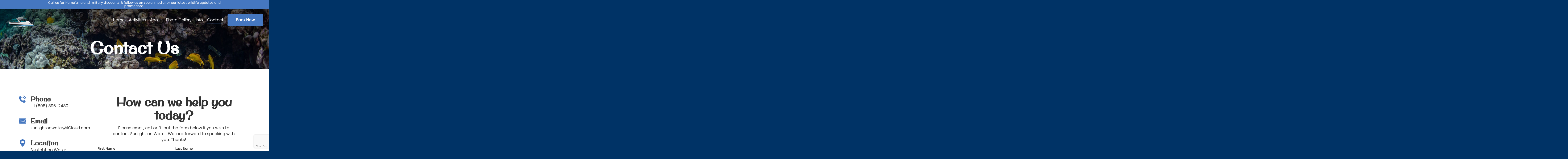

--- FILE ---
content_type: text/html; charset=UTF-8
request_url: https://sunlightonwater.com/contact/
body_size: 29522
content:
<!doctype html><html lang="en-US" class="no-js"><head> <script type="text/javascript">
/* <![CDATA[ */
var gform;gform||(document.addEventListener("gform_main_scripts_loaded",function(){gform.scriptsLoaded=!0}),document.addEventListener("gform/theme/scripts_loaded",function(){gform.themeScriptsLoaded=!0}),window.addEventListener("DOMContentLoaded",function(){gform.domLoaded=!0}),gform={domLoaded:!1,scriptsLoaded:!1,themeScriptsLoaded:!1,isFormEditor:()=>"function"==typeof InitializeEditor,callIfLoaded:function(o){return!(!gform.domLoaded||!gform.scriptsLoaded||!gform.themeScriptsLoaded&&!gform.isFormEditor()||(gform.isFormEditor()&&console.warn("The use of gform.initializeOnLoaded() is deprecated in the form editor context and will be removed in Gravity Forms 3.1."),o(),0))},initializeOnLoaded:function(o){gform.callIfLoaded(o)||(document.addEventListener("gform_main_scripts_loaded",()=>{gform.scriptsLoaded=!0,gform.callIfLoaded(o)}),document.addEventListener("gform/theme/scripts_loaded",()=>{gform.themeScriptsLoaded=!0,gform.callIfLoaded(o)}),window.addEventListener("DOMContentLoaded",()=>{gform.domLoaded=!0,gform.callIfLoaded(o)}))},hooks:{action:{},filter:{}},addAction:function(o,r,e,t){gform.addHook("action",o,r,e,t)},addFilter:function(o,r,e,t){gform.addHook("filter",o,r,e,t)},doAction:function(o){gform.doHook("action",o,arguments)},applyFilters:function(o){return gform.doHook("filter",o,arguments)},removeAction:function(o,r){gform.removeHook("action",o,r)},removeFilter:function(o,r,e){gform.removeHook("filter",o,r,e)},addHook:function(o,r,e,t,n){null==gform.hooks[o][r]&&(gform.hooks[o][r]=[]);var d=gform.hooks[o][r];null==n&&(n=r+"_"+d.length),gform.hooks[o][r].push({tag:n,callable:e,priority:t=null==t?10:t})},doHook:function(r,o,e){var t;if(e=Array.prototype.slice.call(e,1),null!=gform.hooks[r][o]&&((o=gform.hooks[r][o]).sort(function(o,r){return o.priority-r.priority}),o.forEach(function(o){"function"!=typeof(t=o.callable)&&(t=window[t]),"action"==r?t.apply(null,e):e[0]=t.apply(null,e)})),"filter"==r)return e[0]},removeHook:function(o,r,t,n){var e;null!=gform.hooks[o][r]&&(e=(e=gform.hooks[o][r]).filter(function(o,r,e){return!!(null!=n&&n!=o.tag||null!=t&&t!=o.priority)}),gform.hooks[o][r]=e)}});
/* ]]> */
</script>
<meta charset="UTF-8"><meta name="viewport" content="width=device-width, initial-scale=1, maximum-scale=1, user-scalable=0" /><meta name='robots' content='index, follow, max-image-preview:large, max-snippet:-1, max-video-preview:-1' /><link media="all" href="https://93720617.static.m3nodes.com/wp-content/cache/autoptimize/css/autoptimize_d250313ff380f9baab5b6ccdf1d01e9b.css" rel="stylesheet"><title>Contact Sunlight on Water | Manta Ray &amp; Kona Ocean Tours | Sunlight on the Water</title><meta name="description" content="Get in touch to book your Hawaii boat tour or private charter. Call, email, or use our contact form to plan your manta ray snorkel, dolphin watch, or whale tour in Kona." /><link rel="canonical" href="https://sunlightonwater.com/contact/" /><meta property="og:locale" content="en_US" /><meta property="og:type" content="article" /><meta property="og:title" content="Contact" /><meta property="og:description" content="Get in touch to book your Hawaii boat tour or private charter. Call, email, or use our contact form to plan your manta ray snorkel, dolphin watch, or whale tour in Kona." /><meta property="og:url" content="https://sunlightonwater.com/contact/" /><meta property="og:site_name" content="Sunlight on Water" /><meta property="article:publisher" content="https://www.facebook.com/p/Sunlight-on-Water-100089148446980/" /><meta property="article:modified_time" content="2025-09-29T17:02:41+00:00" /><meta property="og:image" content="https://93720617.static.m3nodes.com/wp-content/uploads/2025/03/Sunset-Cruise-Manta-Ray-Watch.jpg" /><meta property="og:image:width" content="1000" /><meta property="og:image:height" content="538" /><meta property="og:image:type" content="image/jpeg" /><meta name="twitter:card" content="summary_large_image" /><meta name="twitter:label1" content="Est. reading time" /><meta name="twitter:data1" content="2 minutes" /> <script type="application/ld+json" class="yoast-schema-graph">{"@context":"https://schema.org","@graph":[{"@type":"WebPage","@id":"https://sunlightonwater.com/contact/","url":"https://sunlightonwater.com/contact/","name":"Contact Sunlight on Water | Manta Ray & Kona Ocean Tours | Sunlight on the Water","isPartOf":{"@id":"https://sunlightonwater.com/#website"},"datePublished":"2021-07-12T05:46:33+00:00","dateModified":"2025-09-29T17:02:41+00:00","description":"Get in touch to book your Hawaii boat tour or private charter. Call, email, or use our contact form to plan your manta ray snorkel, dolphin watch, or whale tour in Kona.","breadcrumb":{"@id":"https://sunlightonwater.com/contact/#breadcrumb"},"inLanguage":"en-US","potentialAction":[{"@type":"ReadAction","target":["https://sunlightonwater.com/contact/"]}]},{"@type":"BreadcrumbList","@id":"https://sunlightonwater.com/contact/#breadcrumb","itemListElement":[{"@type":"ListItem","position":1,"name":"Home","item":"https://sunlightonwater.com/"},{"@type":"ListItem","position":2,"name":"Contact"}]},{"@type":"WebSite","@id":"https://sunlightonwater.com/#website","url":"https://sunlightonwater.com/","name":"Sunlight on Water","description":"Experience Kona magic on an epic ocean tour.","publisher":{"@id":"https://sunlightonwater.com/#organization"},"potentialAction":[{"@type":"SearchAction","target":{"@type":"EntryPoint","urlTemplate":"https://sunlightonwater.com/?s={search_term_string}"},"query-input":{"@type":"PropertyValueSpecification","valueRequired":true,"valueName":"search_term_string"}}],"inLanguage":"en-US"},{"@type":"Organization","@id":"https://sunlightonwater.com/#organization","name":"Sunlight on Water","url":"https://sunlightonwater.com/","logo":{"@type":"ImageObject","inLanguage":"en-US","@id":"https://sunlightonwater.com/#/schema/logo/image/","url":"https://sunlightonwater.m3sites.com/wp-content/uploads/2025/03/color-boat3.png","contentUrl":"https://sunlightonwater.m3sites.com/wp-content/uploads/2025/03/color-boat3.png","width":799,"height":500,"caption":"Sunlight on Water"},"image":{"@id":"https://sunlightonwater.com/#/schema/logo/image/"},"sameAs":["https://www.facebook.com/p/Sunlight-on-Water-100089148446980/"]}]}</script> <link rel="preload" href="https://93720617.static.m3nodes.com/wp-content/themes/singenuityalpha/css/fonts/icomoon.woff?v=1.2" as="font" type="font/woff" crossorigin="anonymous"><link rel='stylesheet' id='salient-wp-menu-dynamic-css' href='https://93720617.static.m3nodes.com/wp-content/cache/autoptimize/css/autoptimize_single_69a0022c4348cbd4d3c50a78a62e90ac.css?ver=13902' media='all' /> <script src="https://93720617.static.m3nodes.com/wp-includes/js/jquery/jquery.min.js?ver=3.7.1" id="jquery-core-js"></script> <script id="gform_gravityforms-js-extra">var gf_global = {"gf_currency_config":{"name":"U.S. Dollar","symbol_left":"$","symbol_right":"","symbol_padding":"","thousand_separator":",","decimal_separator":".","decimals":2,"code":"USD"},"base_url":"https://93720617.static.m3nodes.com/wp-content/plugins/gravityforms","number_formats":[],"spinnerUrl":"https://93720617.static.m3nodes.com/wp-content/plugins/gravityforms/images/spinner.svg","version_hash":"c6873a30d59e3bcd6a55803d1d9ab2ff","strings":{"newRowAdded":"New row added.","rowRemoved":"Row removed","formSaved":"The form has been saved.  The content contains the link to return and complete the form."}};
var gform_i18n = {"datepicker":{"days":{"monday":"Mo","tuesday":"Tu","wednesday":"We","thursday":"Th","friday":"Fr","saturday":"Sa","sunday":"Su"},"months":{"january":"January","february":"February","march":"March","april":"April","may":"May","june":"June","july":"July","august":"August","september":"September","october":"October","november":"November","december":"December"},"firstDay":1,"iconText":"Select date"}};
var gf_legacy_multi = {"2":""};
var gform_gravityforms = {"strings":{"invalid_file_extension":"This type of file is not allowed. Must be one of the following:","delete_file":"Delete this file","in_progress":"in progress","file_exceeds_limit":"File exceeds size limit","illegal_extension":"This type of file is not allowed.","max_reached":"Maximum number of files reached","unknown_error":"There was a problem while saving the file on the server","currently_uploading":"Please wait for the uploading to complete","cancel":"Cancel","cancel_upload":"Cancel this upload","cancelled":"Cancelled"},"vars":{"images_url":"https://93720617.static.m3nodes.com/wp-content/plugins/gravityforms/images"}};
//# sourceURL=gform_gravityforms-js-extra</script> <script id="gform_gravityforms-js-before">var gform;gform||(document.addEventListener("gform_main_scripts_loaded",function(){gform.scriptsLoaded=!0}),document.addEventListener("gform/theme/scripts_loaded",function(){gform.themeScriptsLoaded=!0}),window.addEventListener("DOMContentLoaded",function(){gform.domLoaded=!0}),gform={domLoaded:!1,scriptsLoaded:!1,themeScriptsLoaded:!1,isFormEditor:()=>"function"==typeof InitializeEditor,callIfLoaded:function(o){return!(!gform.domLoaded||!gform.scriptsLoaded||!gform.themeScriptsLoaded&&!gform.isFormEditor()||(gform.isFormEditor()&&console.warn("The use of gform.initializeOnLoaded() is deprecated in the form editor context and will be removed in Gravity Forms 3.1."),o(),0))},initializeOnLoaded:function(o){gform.callIfLoaded(o)||(document.addEventListener("gform_main_scripts_loaded",()=>{gform.scriptsLoaded=!0,gform.callIfLoaded(o)}),document.addEventListener("gform/theme/scripts_loaded",()=>{gform.themeScriptsLoaded=!0,gform.callIfLoaded(o)}),window.addEventListener("DOMContentLoaded",()=>{gform.domLoaded=!0,gform.callIfLoaded(o)}))},hooks:{action:{},filter:{}},addAction:function(o,r,e,t){gform.addHook("action",o,r,e,t)},addFilter:function(o,r,e,t){gform.addHook("filter",o,r,e,t)},doAction:function(o){gform.doHook("action",o,arguments)},applyFilters:function(o){return gform.doHook("filter",o,arguments)},removeAction:function(o,r){gform.removeHook("action",o,r)},removeFilter:function(o,r,e){gform.removeHook("filter",o,r,e)},addHook:function(o,r,e,t,n){null==gform.hooks[o][r]&&(gform.hooks[o][r]=[]);var d=gform.hooks[o][r];null==n&&(n=r+"_"+d.length),gform.hooks[o][r].push({tag:n,callable:e,priority:t=null==t?10:t})},doHook:function(r,o,e){var t;if(e=Array.prototype.slice.call(e,1),null!=gform.hooks[r][o]&&((o=gform.hooks[r][o]).sort(function(o,r){return o.priority-r.priority}),o.forEach(function(o){"function"!=typeof(t=o.callable)&&(t=window[t]),"action"==r?t.apply(null,e):e[0]=t.apply(null,e)})),"filter"==r)return e[0]},removeHook:function(o,r,t,n){var e;null!=gform.hooks[o][r]&&(e=(e=gform.hooks[o][r]).filter(function(o,r,e){return!!(null!=n&&n!=o.tag||null!=t&&t!=o.priority)}),gform.hooks[o][r]=e)}});
//# sourceURL=gform_gravityforms-js-before</script> <script defer='defer' src="https://www.google.com/recaptcha/api.js?hl=en&amp;ver=6.9#038;render=explicit" id="gform_recaptcha-js"></script> <script>document.documentElement.className = document.documentElement.className.replace('no-js', 'js');</script> <script>var root = document.getElementsByTagName( "html" )[0]; root.setAttribute( "class", "js" );</script> <link rel="icon" href="https://93720617.static.m3nodes.com/wp-content/uploads/2025/03/cropped-14-min-32x32.png?ver=1750608439" sizes="32x32" /><link rel="apple-touch-icon" href="https://93720617.static.m3nodes.com/wp-content/uploads/2025/03/cropped-14-min-180x180.png?ver=1750608439" sizes="180x180" /><link rel="icon" href="https://93720617.static.m3nodes.com/wp-content/uploads/2025/03/cropped-14-min-192x192.png?ver=1750608439" sizes="192x192" /><meta name="msapplication-TileImage" content="https://93720617.static.m3nodes.com/wp-content/uploads/2025/03/cropped-14-min-270x270.png?ver=1750608439" /><meta name="generator" content="Powered by WPBakery Page Builder - drag and drop page builder for WordPress."/> <style>/* Container */

.container-wrap {
    padding: 0 !important;
}
m3-markupmode {
    display: none;
}


/* TYPOGRAPHY */

.subtitle {
    font-family: var(--primaryFont);
    font-weight: 500;
    font-size: 1.8rem;
    color: var(--colorB);
    position: relative;
    z-index: -1;
    margin-bottom: 3px !important;
    text-transform: uppercase;
    letter-spacing: 1px;
}
.title {
    font-family: var(--secondaryFont);
    font-size: 3.6rem;
    font-weight: 600;
    line-height: 1.1;
    color: #333;
    margin-bottom: 1rem;
}
p {
	font-family: var(--bodyFont);
    font-size: 16px;
    line-height: 1.5;
    font-weight: 300;
    color: #333;
}
ul li {
    list-style: none;
    padding-bottom: 10px;
	color: #333;
    position: relative;
}
ul li::before {
    content: "";
    position: absolute;
    background-color: var(--colorC);
    width: 15px;
    height: 15px;
    left: -25px;
    top: 5px;
    border-radius: 4px;
}


/* MOBILE CTA */
/* Mobile Submenu */

#open-banner {
    padding-bottom: 15px !important
	display: none;
}

#open-banner .nectar-cta h6 {
    margin-bottom: 0;
    font-size: 14px !important;
    line-height: 16px !important;
	display: none;
}

#submenu-bar {
    display: none;
    align-items: center;
    height: 55px;
    position: fixed;
    top: 0;
    left: 0;
    width: 100%;
    z-index: 9995;
}

#submenu-bar .submenu-left {
    display: flex;
    align-items: center;
    justify-content: center;
    text-align: center;
    width: 50%;
    height: 100% !important;
    background-color: #fff;
}

#submenu-bar .submenu-right {
    display: flex;
    align-items: center;
    justify-content: center;
    text-align: center;
    width: 50%;
    height: 100% !important;
}

#submenu-bar .submenu-left a {
    font-size: 12px;
    line-height: 1;
    color: #383838 !important;
    font-family: var(--bodyFont);
    letter-spacing: -0.25px;
}

#submenu-bar .submenu-left a strong {
    display: block;
    font-size: 1.25rem;
    font-family: var(--bodyFont);
    font-weight: 900 !important;
    line-height: 1.15;
    letter-spacing: 0.25px;
}

#submenu-bar .submenu-right a {
    color: #fff !important;
    font-family: var(--bodyFont);
    font-weight: 900 !important;
    font-size: 1.25rem;
    width: 100%;
    height: 100%;
    display: flex;
    text-align: center;
    align-items: center;
    justify-content: center;
    background-color: var(--colorA);
}

/* NAVIGATION */

#header-outer #logo, #header-outer .logo-spacing {
        margin-top: 40px;
}
#header-outer img.starting-logo.default-logo {
    transform: scale(2) translateY(-10px);
    transform-origin: top left;
}
#header-outer ul li::before {
    display: none;
}
#header-outer span.menu-title-text {
    font-weight: 500;
    letter-spacing: -0.5px;
    font-family: var(--bodyFont);
    font-size: 1.2rem;
}
#header-outer[data-lhe="animated_underline"].transparent #top nav > ul > li > a .menu-title-text:after,
#header-outer.transparent #top nav > ul > li[class*="button_bordered"] > a:before { border-color: var(--colorC) !important }
#header-outer .sub-menu {
    border-radius: 5px;
    padding: 1rem;
}
#header-outer .sub-menu .menu-title-text {
    color: #333;
    font-size: 1rem;
    transition: all 0.25s ease;
}
#header-outer .sub-menu .menu-item a:hover .menu-title-text { color: var(--colorA) }
#header-outer #top nav > ul > li:not(.megamenu) ul a:hover,
#header-outer:not([data-format="left-header"]) #top nav > ul > li:not(.megamenu) ul a:hover,
#header-outer:not([data-format="left-header"]) #top nav > ul > li:not(.megamenu) ul .current-menu-item > a { background-color: transparent !important }
#header-outer .menu-btn a {
    padding: 20px 40px !important;
    background: var(--colorC);
    border-radius: 5px;
    -webkit-border-radius: 5px;
    transition: transform 0.25s ease !important;
}
#header-outer .menu-btn a .menu-title-text {
    font-size: 1.2rem;
}
#header-outer .menu-btn .menu-title-text { font-weight: 600 !important }
#header-outer .menu-btn .menu-title-text:after { display: none !important }
#header-outer .menu-btn a:hover { transform: scale(1.1) }


/* PAGE HEADER */

#page-header {
    padding: 12rem 0 4rem !important;
    max-height: 900px;
}
#page-header > .col {
    height: 100%;
    align-items: center;
}
#page-header h4 {
    font-size: 1.5rem;
    font-family: var(--primaryFont);
    font-weight: 500;
    color: var(--colorB);
    margin: 2rem 0 0;
    line-height: 1.2;
}
#page-header h1 {
    font-family: var(--secondaryFont);
    margin-bottom: 0 !important;
    font-size: 5rem !important;
    font-weight: 600;
    max-width: 1000px;
    margin: 0 auto;
    line-height: .9;
}
#page-header .row-bg-overlay { background: linear-gradient(to bottom,#000000bd 0%, transparent 85%) !important }
#page-header .nectar-shape-divider-wrap svg > path:nth-child(3) { fill: var(--colorA) !important }
#page-header .nectar-shape-divider-wrap svg > path:first-child { fill: var(--colorA) !important}

/* INTRO */

#intro { padding: 5rem 0 !important }
#intro p {
    font-size: 1.25rem;
    width: 100%;
    max-width: 700px;
    margin: 0 auto;
    text-align: center;
}

/* REVIEWS */

#reviews { padding: 7rem 2.5rem 5rem 2.5rem !important }
#reviews .right-col,
#reviews .left-col { padding: 0 2.5rem }
#reviews .nectar-shape-divider {
    transform: scaleY(-1) translateY(-100%);
    bottom: 0;
}
#reviews .nectar-shape-divider-wrap svg path:nth-child(3) { fill: var(--colorA) !important }
#reviews .nectar-shape-divider-wrap svg path:nth-child(4) { fill: var(--colorA) !important }
#reviews .tabbed {
    background: var(--colorA);
    border-radius: 10px;
}
#reviews .tabbed > div {
    background-color: var(--colorA) !important;
    border-bottom-right-radius: 10px;
    border-bottom-left-radius: 10px;
}
#reviews .tabbed .row-bg {
    background-image: url(/wp-content/uploads/2025/03/11-min.png) !important;
    background-position: center !important;
    background-size: cover !important;
    opacity: 0.1;
}
#reviews .nectar-flickity {
    border-bottom-right-radius: 10px;
    border-bottom-left-radius: 10px;
}
#reviews h4.subtitle:after {
    width: 110%;
    transform: translate(12px, 20px);
}
#reviews a.active-tab { position: relative }
#reviews a.active-tab:after {
    content: "";
    position: absolute;
    bottom: -2px;
    left: 0;
    width: 100%;
    height: 5px;
    background-color: var(--colorA) !important;
    z-index: 1;
}
#reviews .left-col .flickity-viewport { overflow-x: hidden !important }
#reviews blockquote {
    padding: 4rem 4rem 6rem;
    border-bottom-right-radius: 8px;
    border-bottom-left-radius: 8px;
}
#reviews .left-col .inner-wrap {
    padding: 0 !important;
    border-bottom-right-radius: 20px;
    border-bottom-left-radius: 20px;
    border: 0 !important;
}
#reviews .flickity-viewport, #reviews .left-col .cell {
    margin: 0 !important;
}
#reviews .wpb_tabs_nav > li a {
    display: flex;
    align-items: center;
    justify-content: center;
}
#reviews .left-col ul li a {
    padding: 1rem;
    position: relative;
}
#reviews .left-col ul li:nth-child(1) a {
    background-repeat: no-repeat;
    background-image: url(/wp-content/uploads/2021/07/googlelogo_color_160x56dp-1-min.png);
    background-position: center;
    z-index: 99;
    background-size: 88px;
    top: 0;
}
#reviews .left-col ul li:nth-child(2) a {
    background-size: 100px;
    background-repeat: no-repeat;
    background-image: url(/wp-content/uploads/2021/07/Facebook-Logo-1-1-min.png);
    background-position: center;
    z-index: 99;
    top: 0;
}
#reviews .left-col ul li:nth-child(3) a {
    background-size: 120px;
    background-repeat: no-repeat;
    background-image: url(/wp-content/uploads/2021/07/Tripadvisor_lockup_horizontal_secondary_registered-svg-1-min.png);
    background-position: center;
    z-index: 99;
}
#reviews .tabbed a * { opacity: 0 }
#reviews .tabbed[data-style="minimal_flexible"] .wpb_tabs_nav > li a:not(.active-tab):hover { opacity: 1 !important }
#reviews ul.wpb_tabs_nav {
    border: 3px solid var(--colorA);
    border-bottom: 0;
    border-top-right-radius: 10px;
    border-top-left-radius: 10px;
    overflow: hidden;
    margin: 0 !important;
}
#reviews ul.wpb_tabs_nav li { 
    background-color: #fff;
    width: 100%
}
#reviews ul.wpb_tabs_nav li i {
    margin: 0 6px 0 0 !important;
    transform: translateY(2px);
}
#reviews ul.wpb_tabs_nav li span {
    font-size: 1rem;
    margin-left: .3rem;
}
#reviews .tabbed[data-style*="minimal"][data-color-scheme="accent-color"] > ul li a:after { background-color: transparent }
#reviews .nectar-flickity[data-controls*="arrows_overlaid"] .flickity-prev-next-button.previous { left: -20px }
#reviews .nectar-flickity[data-controls*="arrows_overlaid"] .flickity-prev-next-button.next { right: -20px }
#reviews .nectar-flickity[data-controls*="arrows_overlaid"] .flickity-prev-next-button:before {
    background-color: var(--colorC);
    border-radius: 5px;
}
#reviews .nectar-flickity[data-controls*="arrows_overlaid"] .previous:after,
#reviews .nectar-flickity[data-controls*="arrows_overlaid"] .next:after { background-color: #fff }
#reviews .nectar-flickity[data-controls*="arrows_overlaid"] .flickity-prev-next-button .arrow { fill: #fff }
#reviews .left-col .flickity-slider .inner { text-align: center }
#reviews .cell {
    transform: translateX(-8px);
}
#reviews .left-col p {
    color: #fff;
    font-family: var(--bodyFont);
    font-style: italic;
    line-height: 1.35;
    font-size: 1.1rem;
    padding-bottom: 1rem;
}
#reviews .left-col .inner .wrap span {
    font-family: var(--secondaryFont);
    color: #fff;
    font-size: 1.8rem;
    font-weight: 900;
    letter-spacing: 1px;
}
#reviews .left-col .inner .wrap span:before {
    content: "";
    background-image: url(/wp-content/uploads/2024/12/star-1.svg);
    position: absolute;
    background-size: contain;
    background-repeat: no-repeat;
    width: 120px;
    height: 120px;
    bottom: 20px;
    left: 50%;
    transform: translateX(-50%);
}
#reviews .right-col h2.title {
    margin-bottom: 1.5rem;
    line-height: 1.1;
}
#reviews .right-col .badges-container {
    display: flex;
    justify-content: center;
    align-items: center;
}
#reviews .right-col .badges-container img {
    width: 120px;
    margin: 0 1rem;
}
#reviews .right-col .badges-container .badge:nth-child(2) img,
#reviews .right-col .badges-container .badge:nth-child(3) img {
    width: 180px;
}
#reviews .right-col .badge:nth-child(3) img { width: 107px }


/* FOOTER */

#footer-outer { transform: translateY(-1px) }
#footer-divider svg { transform: translateY(8px) }
#footer-divider path.cls-1 { fill: var(--colorA) }
#footer-widgets .row { padding: 5rem 0 !important }
#footer-outer #media_image-2 { margin-bottom: .6rem }
#footer-outer #text-2 p { color: #fff !important }
#footer-outer h4 {
    font-family: var(--secondaryFont) !important;
    font-size: 1.7rem !important;
    font-weight: 600 !important;
    margin-bottom: 1rem !important;
}
.material #footer-outer #footer-widgets .col ul li { padding: 0 0 10px !important }
#footer-widgets a {
    font-size: 1.1rem;
    font-weight: 300;
    font-family: var(--bodyFont);
}
#footer-outer #text-4 { margin-bottom: 1.2rem }
#footer-outer #text-4 p {
    font-size: 1rem !important;
    color: #fff;
    line-height: 1.35;
}
#footer-outer ul li::before {
	display: none;
}
#footer-outer input#input_1_1 {
    background-color: #fff;
    border-radius: 5px !important;
    font-family: var(--bodyFont);
}
#footer-outer #footer-widgets .col input[type="submit"] {
    width: 100%;
    border-radius: 5px !important;
    font-size: 1.2rem;
    font-family: var(--bodyFont);
    margin-bottom: 0 !important;
    background-color: var(--colorC) !important;
}
body[data-button-style="slightly_rounded_shadow"] .wp-block-button > .wp-block-button__link:hover, body[data-button-style="slightly_rounded_shadow"] .nectar-button:hover, body[data-button-style="slightly_rounded_shadow"] .nectar-button:focus, body[data-button-style="slightly_rounded_shadow"].ascend .nectar-button.see-through:hover, body[data-button-style="slightly_rounded_shadow"] input[type="submit"]:hover, body[data-button-style="slightly_rounded_shadow"] input[type="submit"]:focus, body[data-button-style*="slightly_rounded"].single .heading-title[data-header-style="default_minimal"] .meta-category a:hover, body[data-button-style*="slightly_rounded"] #page-header-bg[data-post-hs="default_minimal"] .inner-wrap > a:hover, body[data-button-style="slightly_rounded_shadow"].woocommerce-cart .wc-proceed-to-checkout a.checkout-button:hover, body[data-button-style="slightly_rounded_shadow"] .swiper-slide .button a:hover, body[data-button-style="slightly_rounded_shadow"].ascend .nectar-button.see-through-2:hover, body[data-button-style="slightly_rounded_shadow"].ascend .nectar-button:hover, body[data-button-style="slightly_rounded_shadow"].woocommerce-page .woocommerce p.return-to-shop a.wc-backward:hover, body[data-button-style="slightly_rounded_shadow"] .sharing-default-minimal .nectar-love:hover, body[data-button-style="slightly_rounded_shadow"] .sharing-default-minimal .nectar-social-inner > a:hover, body[data-button-style="slightly_rounded_shadow"] .woocommerce.add_to_cart_inline a.button.add_to_cart_button:hover, body[data-button-style="slightly_rounded_shadow"] .container-wrap input[type="submit"]:hover, body[data-button-style="slightly_rounded_shadow"] .container-wrap button[type="submit"]:hover, body[data-button-style="slightly_rounded_shadow"] .woocommerce-cart .wc-proceed-to-checkout a.checkout-button:hover {
    box-shadow: none !important;
    -ms-transform: unset !important;
    transform: unset !important;
    -webkit-transform: unset !important;
}
.tabbed > ul li .active-tab, body.material input[type=text]:focus, body.material textarea:focus, body.material input[type=email]:focus, body.material input[type=search]:focus, body.material input[type=password]:focus, body.material input[type=tel]:focus, body.material input[type=url]:focus, body.material input[type=date]:focus, body.material select:focus, .row .col .wp-caption .wp-caption-text, .material.woocommerce-page input#coupon_code:focus, .material #search-outer #search input[type="text"], #header-outer[data-lhe="animated_underline"] #top nav > ul > li > a .menu-title-text:after, div[data-style="minimal"] .toggle.default.open i, div[data-style="minimal"] .toggle.default:hover i, div[data-style="minimal"] .toggle.accent-color.open i, div[data-style="minimal"] .toggle.accent-color:hover i, .single #single-meta div a:hover, .single #single-meta div a:focus, .single .fullscreen-blog-header #single-below-header > span a:hover, .blog-title #single-meta .nectar-social.hover > div a:hover, .nectar-hor-list-item[data-hover-effect="full_border"][data-color="accent-color"]:hover, .material.woocommerce-page[data-form-style="default"] div input#coupon_code:focus { border-color: white }
#footer-outer .gform_footer.top_label {
    margin-top: 0 !important;
    padding: 10px 0 0 !important;
}
#footer-outer #copyright, .ascend #footer-outer #copyright { text-align: center }
#footer-outer #copyright .span_5 { width: 100% }
#copyright p {
    display: flex;
    justify-content: space-between;
    font-size: 14px;
    line-height: 1.5 !important;
	margin: 0 !important;
}
#copyright a {
    font-weight: 600;
    font-size: 12px;
}
#copyright { padding-bottom: 2rem !important }
#copyright span.copyright-text,
#copyright #current_year {
    text-align: left;
    font-size: 12px;
}
#copyright a.singenuity-attribution { margin: 0 !important }
#footer-outer img:not(.singenuity-attribution-svg) { width: 180px }
#footer-outer .footer-socials { display: flex }
#footer-outer .social img {
    margin: 0 1rem 0 0!important;
    width: 22px;
}
#footer-outer .widget.widget_media_image img {
    margin-bottom: 1rem;
    width: 250px;
}
#footer-outer .social img:hover { transform: scale(1.12) }
#footer-outer[data-custom-color="true"] #footer-widgets a:not(.nectar-button):hover, #footer-outer[data-custom-color="true"] #footer-widgets a:not(.nectar-button):focus {
    opacity: 1 !important;
    color: var(--colorB) !important;
}


/* MOBILE */

@media screen and (max-width: 768px) {
        
    /* GENERAL */
    
    h2.title { font-size: 3rem !important }
    h4.subtitle {
        font-size: 2rem;
        transform: translateY(5px);
    }
    .nectar-shape-divider { height: 50% !important }
	
	/* BANNER */
	
	#header-secondary-outer .nectar-center-text {
		font-size: 11px !important;
		line-height: 1.35 !important;
		max-width: unset !important;
	}
    
    /* NAVIGATION */
    
    #header-outer {
		padding: 13px 0 !important;
	}
    #header-outer .container { padding: 0 5% !important }
    #header-outer .menu-btn a {
        width: 100%;
        text-align: center;
    }
	#header-outer img.starting-logo.default-logo {
		transform: scale(2) translateY(0);
		transform-origin: top left;
	}
	a#logo {
		margin: 0 !important;
	}
    #slide-out-widget-area-bg { background-color: var(--colorA) !important }
    #header-outer #logo .dark-version { height: 50px !important }
    .slide_out_area_close:before { background: var(--colorB) !important }
    #slide-out-widget-area { padding-left: 20px !important }
    #slide-out-widget-area .off-canvas-menu-container .menu-item a {
        font-family: var(--bodyFont) !important;
        font-size: 1.5rem !important;
    }
    #slide-out-widget-area .menu-item {
        margin-bottom: 3px;
        line-height: 1 !important;
    }
    #slide-out-widget-area .off-canvas-menu-container { margin-bottom: 0 !important }
	#slide-out-widget-area .off-canvas-menu-container li a:after { border: none !important }
    #slide-out-widget-area .secondary-header-items { margin: 0 !important }
    #slide-out-widget-area .menu-btn a {
        padding: 15px 30px !important;
        background: var(--colorB);
        border-radius: 10px;
        -webkit-border-radius: 10px;
		margin: 1rem 0 0 !important;
    }
	#slide-out-widget-area .off-canvas-menu-container .sub-menu .menu-item a {
		font-size: 14px !important;
	}
	#slide-out-widget-area li::before {
		display: none;
	}
	#slide-out-widget-area .ocm-dropdown-arrow i {
		color: #fff !important;
	}
    

    /* PAGE HEADER */
    
	#page-header {
		padding: 6rem 0 4rem !important;
	}
    #page-header .nectar-highlighted-text {
		padding: 4rem 0 0 !important;
	}
    #page-header h1 {
        font-size: 2rem !important;
        padding: 0 9% !important;
        margin: 0;
    }
    #page-header h4 {
		font-size: 1.1rem;
		margin: 1rem 0 0;
		color: var(--colorB);
	}
    
    
    /* INTRO */
    
    #intro { padding: 3rem 0 !important }
    #intro p {
        padding: 0 !important;
        font-size: 1rem;
        line-height: 1.35;
    }
    
    
    /* REVIEWS */
    
    #reviews > .col {
        display: flex;
        flex-wrap: wrap;
    }
    #reviews { padding: 3rem 10% !important }
    #reviews .nectar-shape-divider-wrap { z-index: 3 }
    #reviews .left-col {
        padding: 0 !important;
    }
    #reviews .right-col {
        margin-bottom: 2rem !important;
        padding: 0 !important;
    }
    #reviews .left-col { order: 2 }
    #reviews .left-col .flickity-viewport {
        overflow-x: hidden !important;
        border-bottom-right-radius: 10px;
        border-bottom-left-radius: 10px;
        min-height: 400px;
    }
    #reviews .flickity-slider {
        border-bottom-right-radius: 10px;
        align-items: center;
    }
    #reviews h2.title { font-size: 2rem !important }
    #reviews .badges-container {
        gap: 10px;
        max-width: 400px;
        margin: 0 auto;
    }
    #reviews .badge {
        width: calc(100% / 3);
        height: auto;
        display: flex;
        align-items: center;
        justify-content: center;
    }
    #reviews .badge img {
        width: 100% !important;
        margin: 0 !important;
        max-width: 100px;
    }
    #reviews .right-col .badge:nth-child(3) img { width: 78px }
    #reviews .left-col { height: 100% }
    #reviews .tabbed[data-style="minimal_flexible"] .wpb_tabs_nav > li a.active-tab { background-color: transparent !important }
    #reviews blockquote {
		background-color: transparent;
		padding: 1.5rem 1.5rem 2.5rem;
	}
	#reviews .cell {
		transform: unset;
	}
    #reviews .left-col p {
        font-size: 1rem;
        padding-bottom: .5rem;
    }
    #reviews .left-col .inner-wrap {
        display: flex;
        align-items: center;
        justify-content: center;
        flex-direction: column;
    }
    #reviews .left-col .inner .wrap span { font-size: 1.6rem }
    #reviews .left-col .inner .wrap span:before {
		width: 80px;
		height: 80px;
		bottom: -10px;
		left: 0;
		right: 0;
		margin: 0 auto;
		transform: none;
	}
    #reviews .nectar-flickity[data-controls*="arrows_overlaid"] .flickity-prev-next-button.previous {
        left: 12px;
        top: unset;
        bottom: 5%;
        transform: scale(1.1);
    }
    #reviews .nectar-flickity[data-controls*="arrows_overlaid"] .flickity-prev-next-button.next {
        right: 12px;
        top: unset;
        bottom: 5%;
        transform: scale(1.1);
    }
    
    
    /* FOOTER */
   
    #footer-outer #copyright .footer-singenuity img { width: 250px }
    #footer-widgets .row {
        padding: 3rem 0 2rem !important;
        text-align: center;
    }
	#footer-outer li::before {
		display: none;
	}
    #footer-outer .footer-socials { justify-content: center }
    #copyright span.copyright-text {
        text-align: center;
        margin-bottom: 2rem;
		font-size: 11px !important;
    }
    
}</style>
 <script>// Determine if device is mobile or screen is less than 768px.
const isMobile = window.innerWidth < 768;


// Make sure that all links pointing to makememodern.com will contain referrer data.
document.querySelectorAll('a[href*="makememodern.com"]').forEach(link => {
    link.removeAttribute('rel');
});


(function($) {
$(document).ready(function() {
    
    // If a parent row contains a templatera_shortcode then add a class.
    $('.templatera_shortcode').each(function() {
        $(this).closest('.wpb_row.vc_row.standard_section').addClass('templatera_row');
    });
    
    // If mobile device.
    if (isMobile) {

        // Calibrate elements with background-attachment set to "fixed".
        $('*:not(h1,h2,h3,h4,h5,h6,p,a,em,strong)').each(function() {
            if ($(this).css('background-attachment') == 'fixed') {
                $(this).attr('style', 'background-attachment: unset !important');
            }
        });
		
		// Load mobile CTA
		// Modify menu items for vertical centering.
        $('#top .menu-item a').each(function () {
            var x = $(this).html();
            $(this).html('<span>' + x + '</span>');
        });


        // Remove mobile "Book Now" buttons.
        function removeMobileBookNowButtons() {

            // Remove the mobile menu bar.
            $('#submenu-bar').hide();

            // Adjust position of slide out widget area.
            $('#slide-out-widget-area').attr('style', 'top: 0 !important');

            // Position the announcement banner if it exists.
            if ($('#open-banner').length) {
                $('#open-banner').css('padding-top', 15);
            }


        }


        // Init mobile buttonss.
        if (isMobile || $(window).width() < 690) {
            setTimeout(function () {
                initMobileBookNowButtons();
            }, 1000)
        } else {
            removeMobileBookNowButtons();
        }


        // Calibrate mobile buttons on resize.
        $(window).resize(function () {
            if ($(window).width() < 690) {
                initMobileBookNowButtons();
            } else {
                removeMobileBookNowButtons();
            }
        });

    }


	// Load Google, Facebook and TripAdvisor testimonials.
    $('.google-tab').append($('#google-testimonials'));
    $('.facebook-tab').append($('#facebook-testimonials'));
    $('.tripadvisor-tab').append($('#tripadvisor-testimonials'));
	
	
	// Remove extra quotes from testimonials.
	$('.nectar_single_testimonial .inner p').each(function() {
		let text = $(this).text().trim();
		text = text.substring(1, text.length - 1);
	    $(this).text(text);
	});
	
	//New Reviews Carousel
	// Tab switching
$(".tab").click(function() {
    let tabID = $(this).attr("data-tab");

    $(".tab").removeClass("active");
    $(this).addClass("active");

    $(".review-slider").removeClass("active");
    $("#" + tabID).addClass("active");
});

// Sliding functionality
$(".next").click(function() {
    let container = $(this).siblings(".reviews");
    let firstReview = container.children().first();

    // Slide current review out to the left
    firstReview.animate({ "margin-left": "-100%" }, 500, function() {
        firstReview.appendTo(container).css("margin-left", "0"); // Reset position
    });

    // Slide next review in from the right
    let nextReview = container.children().eq(1);
    nextReview.css("margin-left", "100%").animate({ "margin-left": "0" }, 500);
});

$(".prev").click(function() {
    let container = $(this).siblings(".reviews");
    let lastReview = container.children().last();

    // Move last review to the beginning but position it off-screen to the left
    lastReview.prependTo(container).css("margin-left", "-100%");

    // Slide it into view while pushing the current review out
    lastReview.animate({ "margin-left": "0" }, 500);
    container.children().eq(1).animate({ "margin-left": "100%" }, 500);
});

	
    // Copyright Year
    $('#current_year, .current_year').html(new Date().getFullYear());

});
})(jQuery)</script> <link rel="preconnect" href="https://fonts.googleapis.com"><link rel="preconnect" href="https://fonts.gstatic.com" crossorigin><link href="https://fonts.googleapis.com/css2?family=Original+Surfer&family=Rubik:ital,wght@0,300..900;1,300..900&display=swap" rel="stylesheet">  <script async src="https://www.googletagmanager.com/gtag/js?id=G-R0W56F4MCJ"></script> <script>window.dataLayer = window.dataLayer || [];
  function gtag(){dataLayer.push(arguments);}
  gtag('js', new Date());
  gtag('config', 'G-R0W56F4MCJ'); // M3
  gtag('config', 'AW-1042521852'); // Todd on 7/25/25</script>  <script>// Define tracking events that will be used by m3Tracking.
    window.m3TrackingConfig = {

        // Set whether or not you are testing.
        isTesting: false,

        // Define parameters for each event type.
        events: {

            // Demo
            demo_event: {

                // Create a conversion action in Google Ads to generate this value.
                google_ads_conversion_id: "AW-XXXXXXXXX/YYYYYYYYYYYYYYYYYYYY",

                // Visit https://developers.facebook.com/docs/meta-pixel/reference#standard-events to identify the most appropriate standard event.
                meta_event_name: "<event_name>",

                // Determine if this event will trigger a Make Me Modern notification to be sent.
                // Example: https://tools.makememodern.com/emails/sandbox/#conversion-notification
                triggers_notification_bot: true,

            },

            // Default Events
            m3_click_to_call: {
                google_ads_conversion_id: "AW-1042521852/llV8CIHLqrEbEPy9jvED",
            },
            m3_click_to_directions: {
                google_ads_conversion_id: "AW-1042521852/ABRdCPKemrEbEPy9jvED",
            },
            m3_click_to_email: {
                google_ads_conversion_id: "AW-1042521852/drITCIGfmrEbEPy9jvED",
            },
            m3_initiate_chat: {
                google_ads_conversion_id: "",
            },
            m3_initiate_form: {
                google_ads_conversion_id: "AW-1042521852/4V5kCJiFnbEbEPy9jvED",
            },
            m3_submit_form: {
                google_ads_conversion_id: "AW-1042521852/Kb_zCKSFnbEbEPy9jvED",
            },
            m3_initiate_checkout_via_external_click: {
                google_ads_conversion_id: "",
            },
            m3_view_content: {
                google_ads_conversion_id: "",
            },

            // Custom Events
            "<m3_example_event_name>": {
                google_ads_conversion_id: "AW-XXXXXXXXX/YYYYYYYYYYYYYYYYYYYY",
                meta_event_name:
                    "<https://developers.facebook.com/docs/meta-pixel/reference#standard-events>",
                triggers_notification_bot: true,
            },

        },

        // Define events that the client wants to be notified for. Options listed below.
        // ['x', 'y', 'z'] Send notifications for specific events.
        // ['standard']    Default, send notifications for primary actions.
        // ['*']           Send notifications for all events.
        // []              Do not send any notifications.
        notificationEvents: ["standard"],

        // Define forms and their unique conversion IDs.
        forms: {

            // Define a list of identifiers for forms that can be ignored.
            ignore_list: ["wpsl-search-input"],

            // Define forms and their unique conversion attributes.
            "<contact_form_id>": {
                google_ads_conversion_id: "AW-XXXXXXXXX/YYYYYYYYYYYYYYYYYYYY",
                meta_event_name:
                    "<https://developers.facebook.com/docs/meta-pixel/reference#standard-events>",
                triggers_notification_bot: true,
                track_initiate: true,
            },

        },

        // Define specific event targets.
        targets: {

            // Set a list of slugs that you want to fire a m3ViewContent conversion.
            slugs: [],

            // Set a list of slugs that you want to fire a m3InitiateCheckoutViaExternalClick conversion.
            // This should be a domain such as "app.petdesk.com" or "go.booker.com".
            externalClicks: ['book.singenuity.com'],

            // Define a mapping of events to execute when a certain selector is interacted with.
            selectors: {
                "#example": {
                    event: "click", // https://www.w3schools.com/jsref/dom_obj_event.asp
                    event_name: "<m3_event_name>",
                },
            },

        },

    };</script><noscript><style>.wpb_animate_when_almost_visible { opacity: 1; }</style></noscript></head><body class="wp-singular page-template-default page page-id-73 wp-theme-singenuityalpha wp-child-theme-singenuityalpha-child material wpb-js-composer js-comp-ver-6.6.0 vc_responsive" data-footer-reveal="false" data-footer-reveal-shadow="none" data-header-format="default" data-body-border="off" data-boxed-style="" data-header-breakpoint="1000" data-dropdown-style="minimal" data-cae="easeOutCubic" data-cad="750" data-megamenu-width="contained" data-aie="none" data-ls="fancybox" data-apte="center_mask_reveal" data-hhun="1" data-fancy-form-rcs="default" data-form-style="default" data-form-submit="regular" data-is="minimal" data-button-style="slightly_rounded_shadow" data-user-account-button="false" data-flex-cols="true" data-col-gap="default" data-header-inherit-rc="false" data-header-search="false" data-animated-anchors="true" data-ajax-transitions="true" data-full-width-header="true" data-slide-out-widget-area="true" data-slide-out-widget-area-style="slide-out-from-right" data-user-set-ocm="off" data-loading-animation="none" data-bg-header="true" data-responsive="1" data-ext-responsive="true" data-ext-padding="90" data-header-resize="0" data-header-color="custom" data-cart="false" data-remove-m-parallax="" data-remove-m-video-bgs="" data-m-animate="0" data-force-header-trans-color="light" data-smooth-scrolling="0" data-permanent-transparent="false" > <script>(function(window, document) {

		 if(navigator.userAgent.match(/(Android|iPod|iPhone|iPad|BlackBerry|IEMobile|Opera Mini)/)) {
			 document.body.className += " using-mobile-browser mobile ";
		 }

		 if( !("ontouchstart" in window) ) {

			 var body = document.querySelector("body");
			 var winW = window.innerWidth;
			 var bodyW = body.clientWidth;

			 if (winW > bodyW + 4) {
				 body.setAttribute("style", "--scroll-bar-w: " + (winW - bodyW - 4) + "px");
			 } else {
				 body.setAttribute("style", "--scroll-bar-w: 0px");
			 }
		 }

	 })(window, document);</script><a href="#ajax-content-wrap" class="nectar-skip-to-content">Skip to main content</a><div class="ocm-effect-wrap"><div class="ocm-effect-wrap-inner"><div id="ajax-loading-screen" data-disable-mobile="1" data-disable-fade-on-click="0" data-effect="center_mask_reveal" data-method="standard"><span class="mask-top"></span><span class="mask-right"></span><span class="mask-bottom"></span><span class="mask-left"></span></div><div id="header-space" data-secondary-header-display="full" data-header-mobile-fixed='false'></div><div id="header-outer" data-has-menu="true" data-has-buttons="no" data-header-button_style="hover_scale" data-using-pr-menu="false" data-mobile-fixed="false" data-ptnm="false" data-lhe="animated_underline" data-user-set-bg="#ffffff" data-format="default" data-permanent-transparent="false" data-megamenu-rt="0" data-remove-fixed="1" data-header-resize="0" data-cart="false" data-transparency-option="1" data-box-shadow="large" data-shrink-num="6" data-using-secondary="1" data-using-logo="1" data-logo-height="40" data-m-logo-height="24" data-padding="28" data-full-width="true" data-condense="false" data-transparent-header="true" data-transparent-shadow-helper="false" data-remove-border="true" class="transparent"><div id="header-secondary-outer" class="default" data-mobile="display_full" data-remove-fixed="1" data-lhe="animated_underline" data-secondary-text="true" data-full-width="true" data-mobile-fixed="false" data-permanent-transparent="false" ><div class="container"><nav><div class="nectar-center-text">Call us for Kama'aina and military discounts &amp; follow us on social media for our latest wildlife updates and promotions!</div></nav></div></div><div id="search-outer" class="nectar"><div id="search"><div class="container"><div id="search-box"><div class="inner-wrap"><div class="col span_12"><form role="search" action="https://sunlightonwater.com/" method="GET"> <input type="text" name="s"  value="" aria-label="Search" placeholder="Search" /> <span>Hit enter to search or ESC to close</span></form></div></div></div><div id="close"><a href="#"><span class="screen-reader-text">Close Search</span> <span class="close-wrap"> <span class="close-line close-line1"></span> <span class="close-line close-line2"></span> </span> </a></div></div></div></div><header id="top"><div class="container"><div class="row"><div class="col span_3"> <a id="logo" href="https://sunlightonwater.com" data-supplied-ml-starting-dark="false" data-supplied-ml-starting="false" data-supplied-ml="false" > <img class="stnd skip-lazy default-logo dark-version" width="799" height="500" alt="Sunlight on Water" src="https://93720617.static.m3nodes.com/wp-content/uploads/2025/03/color-boat3.png" srcset="https://93720617.static.m3nodes.com/wp-content/uploads/2025/03/color-boat3.png 1x, https://93720617.static.m3nodes.com/wp-content/uploads/2025/03/color-boat3.png 2x" /><img class="starting-logo skip-lazy default-logo" width="758" height="446" alt="Sunlight on Water" src="https://93720617.static.m3nodes.com/wp-content/uploads/2025/03/sunlight-logo-white-min.png" srcset="https://93720617.static.m3nodes.com/wp-content/uploads/2025/03/sunlight-logo-white-min.png 1x, https://93720617.static.m3nodes.com/wp-content/uploads/2025/03/sunlight-logo-white-min.png 2x" /> </a></div><div class="col span_9 col_last"><div class="nectar-mobile-only mobile-header"><div class="inner"></div></div><div class="slide-out-widget-area-toggle mobile-icon slide-out-from-right" data-custom-color="false" data-icon-animation="simple-transform"><div> <a href="#sidewidgetarea" aria-label="Navigation Menu" aria-expanded="false" class="closed"> <span class="screen-reader-text">Menu</span><span aria-hidden="true"> <i class="lines-button x2"> <i class="lines"></i> </i> </span> </a></div></div><nav><ul class="sf-menu"><li id="menu-item-82" class="menu-item menu-item-type-post_type menu-item-object-page menu-item-home nectar-regular-menu-item menu-item-82"><a href="https://sunlightonwater.com/" title="Manta Ray &#038; Kona Ocean Tours | Sunlight on the Water"><span class="menu-title-text">Home</span></a></li><li id="menu-item-81" class="menu-item menu-item-type-post_type menu-item-object-page menu-item-has-children nectar-regular-menu-item menu-item-81"><a href="https://sunlightonwater.com/tours/" title="Manta Ray &#038; Kona Ocean Activities | Sunlight on the Water"><span class="menu-title-text">Activities</span></a><ul class="sub-menu"><li id="menu-item-79" class="menu-item menu-item-type-post_type menu-item-object-page nectar-regular-menu-item menu-item-79"><a href="https://sunlightonwater.com/tours/manta-ray-snorkel/" title="Sunset Manta Ray Ocean Tour | Sunlight on the Water"><span class="menu-title-text">Sunset Manta Ray Snorkel</span></a></li><li id="menu-item-1764" class="menu-item menu-item-type-post_type menu-item-object-page nectar-regular-menu-item menu-item-1764"><a href="https://sunlightonwater.com/tours/coastal-wildlife-adventure-secluded-reef-snorkel/" title="Coastal Wildlife Adventure + Secluded Reef Snorkel | Sunlight on the Water"><span class="menu-title-text">Coastal Wildlife Adventure + Secluded Reef Snorkel</span></a></li><li id="menu-item-1910" class="menu-item menu-item-type-post_type menu-item-object-page nectar-regular-menu-item menu-item-1910"><a href="https://sunlightonwater.com/tours/coastal-wildlife-adventure-and-reef-snorkel/"><span class="menu-title-text">Coastal Wildlife Adventure Whale Watch + Reef Snorkel</span></a></li><li id="menu-item-1556" class="menu-item menu-item-type-post_type menu-item-object-page nectar-regular-menu-item menu-item-1556"><a href="https://sunlightonwater.com/tours/deep-ocean-wildlife-safari/" title="Deep Ocean Wildlife Safari | Sunlight on the Water"><span class="menu-title-text">Deep Ocean Wildlife Safari</span></a></li><li id="menu-item-1557" class="menu-item menu-item-type-post_type menu-item-object-page nectar-regular-menu-item menu-item-1557"><a href="https://sunlightonwater.com/tours/private-customizable-tour/" title="Custom Private Tour | Sunlight on the Water"><span class="menu-title-text">Custom Private Tour</span></a></li><li id="menu-item-1558" class="menu-item menu-item-type-post_type menu-item-object-page nectar-regular-menu-item menu-item-1558"><a href="https://sunlightonwater.com/tours/kealakekua-bay-snorkel/" title="Kealakekua Bay Snorkel Tour &#038; Dolphin Watching | Sunlight on the Water"><span class="menu-title-text">Kealakekua Bay Snorkel Tour &#038; Dolphin Watching</span></a></li><li id="menu-item-583" class="menu-item menu-item-type-post_type menu-item-object-page nectar-regular-menu-item menu-item-583"><a href="https://sunlightonwater.com/tours/sunset-cruise-manta-ray-watch/" title="Sunset Cruise + Manta Ray Watch | Sunlight on the Water"><span class="menu-title-text">Sunset Cruise + Manta Ray Watch</span></a></li><li id="menu-item-1559" class="menu-item menu-item-type-post_type menu-item-object-page nectar-regular-menu-item menu-item-1559"><a href="https://sunlightonwater.com/tours/whale-watching/" title="Whale Watching | Sunlight on the Water"><span class="menu-title-text">Whale Watching</span></a></li></ul></li><li id="menu-item-78" class="menu-item menu-item-type-post_type menu-item-object-page menu-item-has-children nectar-regular-menu-item menu-item-78"><a href="https://sunlightonwater.com/about/" title="About | Sunlight on the Water"><span class="menu-title-text">About</span></a><ul class="sub-menu"><li id="menu-item-1562" class="menu-item menu-item-type-post_type menu-item-object-page nectar-regular-menu-item menu-item-1562"><a href="https://sunlightonwater.com/our-boat/" title="Our Boat | Sunlight on the Water"><span class="menu-title-text">Our Boat</span></a></li><li id="menu-item-1563" class="menu-item menu-item-type-post_type menu-item-object-page nectar-regular-menu-item menu-item-1563"><a href="https://sunlightonwater.com/about-dolphins/" title="About Dolphins | Sunlight on the Water"><span class="menu-title-text">About Dolphins</span></a></li><li id="menu-item-1564" class="menu-item menu-item-type-post_type menu-item-object-page nectar-regular-menu-item menu-item-1564"><a href="https://sunlightonwater.com/about-whales/" title="About Whales | Sunlight on the Water"><span class="menu-title-text">About Whales</span></a></li><li id="menu-item-1566" class="menu-item menu-item-type-post_type menu-item-object-page nectar-regular-menu-item menu-item-1566"><a href="https://sunlightonwater.com/policies/" title="Policies | Sunlight on the Water"><span class="menu-title-text">Policies</span></a></li></ul></li><li id="menu-item-283" class="menu-item menu-item-type-post_type menu-item-object-page nectar-regular-menu-item menu-item-283"><a href="https://sunlightonwater.com/photo-gallery/" title="Photo Gallery | Sunlight on the Water"><span class="menu-title-text">Photo Gallery</span></a></li><li id="menu-item-83" class="menu-item menu-item-type-custom menu-item-object-custom menu-item-has-children nectar-regular-menu-item menu-item-83"><a href="#" title="Sunlight on Water Info"><span class="menu-title-text">Info</span></a><ul class="sub-menu"><li id="menu-item-1568" class="menu-item menu-item-type-post_type menu-item-object-page nectar-regular-menu-item menu-item-1568"><a href="https://sunlightonwater.com/directions/" title="Directions | Sunlight on the Water"><span class="menu-title-text">Directions</span></a></li><li id="menu-item-76" class="menu-item menu-item-type-post_type menu-item-object-page nectar-regular-menu-item menu-item-76"><a href="https://sunlightonwater.com/faqs/" title="Frequently Asked Questions | Sunlight on the Water"><span class="menu-title-text">FAQs</span></a></li></ul></li><li id="menu-item-75" class="menu-item menu-item-type-post_type menu-item-object-page current-menu-item page_item page-item-73 current_page_item nectar-regular-menu-item menu-item-75"><a href="https://sunlightonwater.com/contact/" aria-current="page" title="Contact | Sunlight on the Water"><span class="menu-title-text">Contact</span></a></li><li id="menu-item-84" class="menu-btn menu-item menu-item-type-custom menu-item-object-custom nectar-regular-menu-item menu-item-84"><a target="_blank" href="https://book.singenuity.com/748/" title="Book an Adventure at Sunlight on Water"><span class="menu-title-text">Book Now</span></a></li></ul><ul class="buttons sf-menu" data-user-set-ocm="off"></ul></nav></div></div></div></header></div><div id="ajax-content-wrap"><div class="container-wrap"><div class="container main-content"><div class="row"><div id="page-header"  data-column-margin="default" data-midnight="light"  class="wpb_row vc_row-fluid vc_row top-level full-width-content  vc_row-o-equal-height vc_row-flex  vc_row-o-content-top parallax_section  top_padding_tablet_20pct bottom_padding_tablet_25pct "  style="padding-top: 0px; padding-bottom: 0px; "><div class="row-bg-wrap" data-bg-animation="none" data-bg-overlay="true"><div class="inner-wrap using-image"><div class="row-bg using-image" data-parallax-speed="fast" style="background-position: center center; background-repeat: no-repeat; " data-nectar-img-src="https://93720617.static.m3nodes.com/wp-content/uploads/2025/03/Signature-Reef-Snorkel-Dolphin-Adventure-image-3-scaled.jpg"></div></div><div class="row-bg-overlay" style="background: linear-gradient(to bottom,#000000 0%,rgba(255,255,255,0.001) 75%);  opacity: 0.95; "></div></div><div class="row_col_wrap_12 col span_12 light left"><div  class="vc_col-sm-12 wpb_column column_container vc_column_container col centered-text no-extra-padding inherit_tablet inherit_phone "  data-padding-pos="all" data-has-bg-color="false" data-bg-color="" data-bg-opacity="1" data-animation="" data-delay="0" ><div class="vc_column-inner" ><div class="wpb_wrapper"><div class="nectar-highlighted-text font_size_10vh " data-style="half_text" data-exp="default" data-user-color="true" style="color: #ffffff;" data-using-custom-color="true" data-animation-delay="200" data-color="#61e8cd" data-color-gradient="rgba(255,107,48,0.01)" style=""><h1 class="MarkupMode-Reviewable">Contact Us</h1></div></div></div></div></div></div><div id="contact"  data-column-margin="default" data-midnight="dark"  class="wpb_row vc_row-fluid vc_row  "  style="padding-top: 0px; padding-bottom: 0px; "><div class="row-bg-wrap" data-bg-animation="none" data-bg-overlay="false"><div class="inner-wrap"><div class="row-bg"  style=""></div></div></div><div class="row_col_wrap_12 col span_12 dark left"><div  class="vc_col-sm-4 left-col wpb_column column_container vc_column_container col no-extra-padding inherit_tablet inherit_phone "  data-padding-pos="all" data-has-bg-color="false" data-bg-color="" data-bg-opacity="1" data-animation="" data-delay="0" ><div class="vc_column-inner" ><div class="wpb_wrapper"><div class="iwithtext"><div class="iwt-icon"> <img decoding="async" src="https://93720617.static.m3nodes.com/wp-content/uploads/2025/03/telephone-1.svg" alt="Manta Ray & Kona Ocean Tours | Sunlight on the Water" loading="lazy" /></div><div class="iwt-text"><h3>Phone</h3><p><a href="tel:+1 (808) 896-2480" target="_blank" rel="noopener noreferrer">+1 (808) 896-2480</a></div><div class="clear"></div></div><div class="iwithtext"><div class="iwt-icon"> <img decoding="async" src="https://93720617.static.m3nodes.com/wp-content/uploads/2025/03/mail-1.svg" alt="Manta Ray & Kona Ocean Tours | Sunlight on the Water" loading="lazy" /></div><div class="iwt-text"><h3>Email</h3><p><a href="mailto:sunlightonwater@iCloud.com" target="_blank" rel="noopener noreferrer">sunlightonwater@iCloud.com</a></div><div class="clear"></div></div><div class="iwithtext"><div class="iwt-icon"> <img decoding="async" src="https://93720617.static.m3nodes.com/wp-content/uploads/2025/03/pin.svg" alt="Manta Ray & Kona Ocean Tours | Sunlight on the Water" loading="lazy" /></div><div class="iwt-text"><h3>Location</h3><p class="address"><a href="https://www.google.com/maps/place/74-380+Kealakehe+Pkwy,+Kailua-Kona,+HI+96740/@19.6704453,-156.0114393,13.84z/" target="_blank" rel="noopener noreferrer">Sunlight on Water<br /> 74-380 Kealakehe Pkwy Slip G18<br /> Kailua-Kona, HI 96740</a></p></div><div class="clear"></div></div><div class="wpb_raw_code wpb_content_element wpb_raw_html" ><div class="wpb_wrapper"> <a markupmode-key="e90b1c76" class="button button--bestia" href="https://goo.gl/maps/EvCbL99EESesvtRK8" target="_blank"><div class="button__bg"></div><span>Get Directions</span> </a></div></div></div></div></div><div  class="vc_col-sm-8 right-col wpb_column column_container vc_column_container col no-extra-padding inherit_tablet inherit_phone "  data-padding-pos="all" data-has-bg-color="false" data-bg-color="" data-bg-opacity="1" data-animation="" data-delay="0" ><div class="vc_column-inner" ><div class="wpb_wrapper"><div class="wpb_text_column wpb_content_element " ><div class="wpb_wrapper"><h2 class="title" style="text-align: center;">How can we help you today?</h2><p style="text-align: center;">Please email, call or fill out the form below if you wish to contact Sunlight on Water. We look forward to speaking with you. Thanks!</p></div></div><div class='gf_browser_chrome gform_wrapper gravity-theme gform-theme--no-framework' data-form-theme='gravity-theme' data-form-index='0' id='gform_wrapper_2' ><div id='gf_2' class='gform_anchor' tabindex='-1'></div><form method='post' enctype='multipart/form-data' target='gform_ajax_frame_2' id='gform_2'  action='/contact/#gf_2' data-formid='2' novalidate><div class='gform-body gform_body'><div id='gform_fields_2' class='gform_fields top_label form_sublabel_below description_below validation_below'><div id="field_2_1" class="gfield gfield--type-text gfield--input-type-text gf_left_half gfield--width-half gfield_contains_required field_sublabel_below gfield--no-description field_description_below field_validation_below gfield_visibility_visible"  ><label class='gfield_label gform-field-label' for='input_2_1'>First Name<span class="gfield_required"><span class="gfield_required gfield_required_text">(Required)</span></span></label><div class='ginput_container ginput_container_text'><input name='input_1' id='input_2_1' type='text' value='' class='large'     aria-required="true" aria-invalid="false"   /></div></div><div id="field_2_2" class="gfield gfield--type-text gfield--input-type-text gfield--width-full gf_right_half gfield--width-half gfield_contains_required field_sublabel_below gfield--no-description field_description_below field_validation_below gfield_visibility_visible"  ><label class='gfield_label gform-field-label' for='input_2_2'>Last Name<span class="gfield_required"><span class="gfield_required gfield_required_text">(Required)</span></span></label><div class='ginput_container ginput_container_text'><input name='input_2' id='input_2_2' type='text' value='' class='large'     aria-required="true" aria-invalid="false"   /></div></div><div id="field_2_3" class="gfield gfield--type-phone gfield--input-type-phone gfield--width-full gf_left_half gfield--width-half gfield_contains_required field_sublabel_below gfield--no-description field_description_below field_validation_below gfield_visibility_visible"  ><label class='gfield_label gform-field-label' for='input_2_3'>Phone Number<span class="gfield_required"><span class="gfield_required gfield_required_text">(Required)</span></span></label><div class='ginput_container ginput_container_phone'><input name='input_3' id='input_2_3' type='tel' value='' class='large'   aria-required="true" aria-invalid="false"   /></div></div><div id="field_2_4" class="gfield gfield--type-email gfield--input-type-email gfield--width-full gf_right_half gfield--width-half gfield_contains_required field_sublabel_below gfield--no-description field_description_below field_validation_below gfield_visibility_visible"  ><label class='gfield_label gform-field-label' for='input_2_4'>Email Address<span class="gfield_required"><span class="gfield_required gfield_required_text">(Required)</span></span></label><div class='ginput_container ginput_container_email'> <input name='input_4' id='input_2_4' type='email' value='' class='large'    aria-required="true" aria-invalid="false"  /></div></div><div id="field_2_5" class="gfield gfield--type-textarea gfield--input-type-textarea gfield--width-full gfield_contains_required field_sublabel_below gfield--no-description field_description_below field_validation_below gfield_visibility_visible"  ><label class='gfield_label gform-field-label' for='input_2_5'>How can we help today?<span class="gfield_required"><span class="gfield_required gfield_required_text">(Required)</span></span></label><div class='ginput_container ginput_container_textarea'><textarea name='input_5' id='input_2_5' class='textarea large'     aria-required="true" aria-invalid="false"   rows='10' cols='50'></textarea></div></div><div id="field_2_6" class="gfield gfield--type-captcha gfield--input-type-captcha gfield--width-full field_sublabel_below gfield--no-description field_description_below hidden_label field_validation_below gfield_visibility_visible"  ><label class='gfield_label gform-field-label' for='input_2_6'>CAPTCHA</label><div id='input_2_6' class='ginput_container ginput_recaptcha' data-sitekey='6LdhrzErAAAAADtd6TFi2MUDGV_F0HyOVUZkfjdl'  data-theme='light' data-tabindex='-1' data-size='invisible' data-badge='bottomright'></div></div><div id="field_2_7" class="gfield gfield--type-honeypot gform_validation_container field_sublabel_below gfield--has-description field_description_below field_validation_below gfield_visibility_visible"  ><label class='gfield_label gform-field-label' for='input_2_7'>Comments</label><div class='ginput_container'><input name='input_7' id='input_2_7' type='text' value='' autocomplete='new-password'/></div><div class='gfield_description' id='gfield_description_2_7'>This field is for validation purposes and should be left unchanged.</div></div></div></div><div class='gform-footer gform_footer top_label'> <input type='submit' id='gform_submit_button_2' class='gform_button button' onclick='gform.submission.handleButtonClick(this);' data-submission-type='submit' value='Send Message'  /> <input type='hidden' name='gform_ajax' value='form_id=2&amp;title=&amp;description=&amp;tabindex=0&amp;theme=gravity-theme&amp;styles=[]&amp;hash=52f71be879e50c23ab6aba356ae68825' /> <input type='hidden' class='gform_hidden' name='gform_submission_method' data-js='gform_submission_method_2' value='iframe' /> <input type='hidden' class='gform_hidden' name='gform_theme' data-js='gform_theme_2' id='gform_theme_2' value='gravity-theme' /> <input type='hidden' class='gform_hidden' name='gform_style_settings' data-js='gform_style_settings_2' id='gform_style_settings_2' value='[]' /> <input type='hidden' class='gform_hidden' name='is_submit_2' value='1' /> <input type='hidden' class='gform_hidden' name='gform_submit' value='2' /> <input type='hidden' class='gform_hidden' name='gform_unique_id' value='' /> <input type='hidden' class='gform_hidden' name='state_2' value='WyJbXSIsIjc1MTVjMzI5MmFmMTI5NzI1NzViODQ5MzcyZWViYWI5Il0=' /> <input type='hidden' autocomplete='off' class='gform_hidden' name='gform_target_page_number_2' id='gform_target_page_number_2' value='0' /> <input type='hidden' autocomplete='off' class='gform_hidden' name='gform_source_page_number_2' id='gform_source_page_number_2' value='1' /> <input type='hidden' name='gform_field_values' value='' /></div><p style="display: none !important;" class="akismet-fields-container" data-prefix="ak_"><label>&#916;<textarea name="ak_hp_textarea" cols="45" rows="8" maxlength="100"></textarea></label><input type="hidden" id="ak_js_1" name="ak_js" value="47"/><script>document.getElementById( "ak_js_1" ).setAttribute( "value", ( new Date() ).getTime() );</script></p></form></div> <iframe style='display:none;width:0px;height:0px;' src='about:blank' name='gform_ajax_frame_2' id='gform_ajax_frame_2' title='This iframe contains the logic required to handle Ajax powered Gravity Forms.'></iframe> <script>gform.initializeOnLoaded( function() {gformInitSpinner( 2, 'https://93720617.static.m3nodes.com/wp-content/plugins/gravityforms/images/spinner.svg', true );jQuery('#gform_ajax_frame_2').on('load',function(){var contents = jQuery(this).contents().find('*').html();var is_postback = contents.indexOf('GF_AJAX_POSTBACK') >= 0;if(!is_postback){return;}var form_content = jQuery(this).contents().find('#gform_wrapper_2');var is_confirmation = jQuery(this).contents().find('#gform_confirmation_wrapper_2').length > 0;var is_redirect = contents.indexOf('gformRedirect(){') >= 0;var is_form = form_content.length > 0 && ! is_redirect && ! is_confirmation;var mt = parseInt(jQuery('html').css('margin-top'), 10) + parseInt(jQuery('body').css('margin-top'), 10) + 100;if(is_form){jQuery('#gform_wrapper_2').html(form_content.html());if(form_content.hasClass('gform_validation_error')){jQuery('#gform_wrapper_2').addClass('gform_validation_error');} else {jQuery('#gform_wrapper_2').removeClass('gform_validation_error');}setTimeout( function() { /* delay the scroll by 50 milliseconds to fix a bug in chrome */ jQuery(document).scrollTop(jQuery('#gform_wrapper_2').offset().top - mt); }, 50 );if(window['gformInitDatepicker']) {gformInitDatepicker();}if(window['gformInitPriceFields']) {gformInitPriceFields();}var current_page = jQuery('#gform_source_page_number_2').val();gformInitSpinner( 2, 'https://93720617.static.m3nodes.com/wp-content/plugins/gravityforms/images/spinner.svg', true );jQuery(document).trigger('gform_page_loaded', [2, current_page]);window['gf_submitting_2'] = false;}else if(!is_redirect){var confirmation_content = jQuery(this).contents().find('.GF_AJAX_POSTBACK').html();if(!confirmation_content){confirmation_content = contents;}jQuery('#gform_wrapper_2').replaceWith(confirmation_content);jQuery(document).scrollTop(jQuery('#gf_2').offset().top - mt);jQuery(document).trigger('gform_confirmation_loaded', [2]);window['gf_submitting_2'] = false;wp.a11y.speak(jQuery('#gform_confirmation_message_2').text());}else{jQuery('#gform_2').append(contents);if(window['gformRedirect']) {gformRedirect();}}jQuery(document).trigger("gform_pre_post_render", [{ formId: "2", currentPage: "current_page", abort: function() { this.preventDefault(); } }]);        if (event && event.defaultPrevented) {                return;        }        const gformWrapperDiv = document.getElementById( "gform_wrapper_2" );        if ( gformWrapperDiv ) {            const visibilitySpan = document.createElement( "span" );            visibilitySpan.id = "gform_visibility_test_2";            gformWrapperDiv.insertAdjacentElement( "afterend", visibilitySpan );        }        const visibilityTestDiv = document.getElementById( "gform_visibility_test_2" );        let postRenderFired = false;        function triggerPostRender() {            if ( postRenderFired ) {                return;            }            postRenderFired = true;            gform.core.triggerPostRenderEvents( 2, current_page );            if ( visibilityTestDiv ) {                visibilityTestDiv.parentNode.removeChild( visibilityTestDiv );            }        }        function debounce( func, wait, immediate ) {            var timeout;            return function() {                var context = this, args = arguments;                var later = function() {                    timeout = null;                    if ( !immediate ) func.apply( context, args );                };                var callNow = immediate && !timeout;                clearTimeout( timeout );                timeout = setTimeout( later, wait );                if ( callNow ) func.apply( context, args );            };        }        const debouncedTriggerPostRender = debounce( function() {            triggerPostRender();        }, 200 );        if ( visibilityTestDiv && visibilityTestDiv.offsetParent === null ) {            const observer = new MutationObserver( ( mutations ) => {                mutations.forEach( ( mutation ) => {                    if ( mutation.type === 'attributes' && visibilityTestDiv.offsetParent !== null ) {                        debouncedTriggerPostRender();                        observer.disconnect();                    }                });            });            observer.observe( document.body, {                attributes: true,                childList: false,                subtree: true,                attributeFilter: [ 'style', 'class' ],            });        } else {            triggerPostRender();        }    } );} ); 
/* ]]&gt; */</script> </div></div></div></div></div><div id="contact-gallery"  data-column-margin="default" data-midnight="dark"  class="wpb_row vc_row-fluid vc_row full-width-content  vc_row-o-equal-height vc_row-flex  vc_row-o-content-top  "  style="padding-top: 0px; padding-bottom: 0px; "><div class="row-bg-wrap" data-bg-animation="none" data-bg-overlay="false"><div class="inner-wrap"><div class="row-bg"  style=""></div></div></div><div class="row_col_wrap_12 col span_12 dark left"><div  class="vc_col-sm-12 wpb_column column_container vc_column_container col no-extra-padding inherit_tablet inherit_phone "  data-padding-pos="all" data-has-bg-color="false" data-bg-color="" data-bg-opacity="1" data-animation="" data-delay="0" ><div class="vc_column-inner" ><div class="wpb_wrapper"><div class="wpb_gallery wpb_content_element clearfix"><div class="wpb_wrapper"><div class="wpb_gallery_slidesflickity_static_height_style" data-onclick="link_no" data-interval="5"><div class="nectar-flickity not-initialized instace-69713981112ff" data-drag-scale="" data-overflow="hidden" data-wrap="wrap" data-spacing="default" data-shadow="none" data-autoplay="true" data-autoplay-dur="6000" data-free-scroll="" data-controls="next_prev_arrows_overlaid"><div class="flickity-viewport"><div class="flickity-slider"><div class="cell" data-lazy="true"><img width="652" height="480"  data-flickity-lazyload="https://93720617.static.m3nodes.com/wp-content/uploads/2025/03/DSC006132222222.jpg" class="skip-lazy attachment-large" alt="Manta Ray &amp; Kona Ocean Tours | Sunlight on the Water"  data-flickity-lazyload-srcset="https://93720617.static.m3nodes.com/wp-content/uploads/2025/03/DSC006132222222.jpg 652w, https://93720617.static.m3nodes.com/wp-content/uploads/2025/03/DSC006132222222-300x221.jpg 300w"></div><div class="cell" data-lazy="true"><img width="658" height="480"  data-flickity-lazyload="https://93720617.static.m3nodes.com/wp-content/uploads/2025/03/DSC07061-1.jpg" class="skip-lazy attachment-large" alt="Manta Ray &amp; Kona Ocean Tours | Sunlight on the Water"  data-flickity-lazyload-srcset="https://93720617.static.m3nodes.com/wp-content/uploads/2025/03/DSC07061-1.jpg 658w, https://93720617.static.m3nodes.com/wp-content/uploads/2025/03/DSC07061-1-300x219.jpg 300w"></div><div class="cell" data-lazy="true"><img width="533" height="394"  data-flickity-lazyload="https://93720617.static.m3nodes.com/wp-content/uploads/2025/03/DSC05600-1.jpg" class="skip-lazy attachment-large" alt="Manta Ray &amp; Kona Ocean Tours | Sunlight on the Water"  data-flickity-lazyload-srcset="https://93720617.static.m3nodes.com/wp-content/uploads/2025/03/DSC05600-1.jpg 533w, https://93720617.static.m3nodes.com/wp-content/uploads/2025/03/DSC05600-1-300x222.jpg 300w"></div><div class="cell" data-lazy="true"><img width="640" height="480"  data-flickity-lazyload="https://93720617.static.m3nodes.com/wp-content/uploads/2025/03/dolphin-22.jpg" class="skip-lazy attachment-large" alt="Manta Ray &amp; Kona Ocean Tours | Sunlight on the Water"  data-flickity-lazyload-srcset="https://93720617.static.m3nodes.com/wp-content/uploads/2025/03/dolphin-22.jpg 640w, https://93720617.static.m3nodes.com/wp-content/uploads/2025/03/dolphin-22-300x225.jpg 300w"></div><div class="cell" data-lazy="true"><img width="640" height="480"  data-flickity-lazyload="https://93720617.static.m3nodes.com/wp-content/uploads/2025/03/dolphin-10.jpg" class="skip-lazy attachment-large" alt="Manta Ray &amp; Kona Ocean Tours | Sunlight on the Water"  data-flickity-lazyload-srcset="https://93720617.static.m3nodes.com/wp-content/uploads/2025/03/dolphin-10.jpg 640w, https://93720617.static.m3nodes.com/wp-content/uploads/2025/03/dolphin-10-300x225.jpg 300w"></div><div class="cell" data-lazy="true"><img width="800" height="533"  data-flickity-lazyload="https://93720617.static.m3nodes.com/wp-content/uploads/2025/03/DSC01932-acbe352a-ae85-4c4e-927b-b5594416c003.jpg" class="skip-lazy attachment-large" alt="Manta Ray &amp; Kona Ocean Tours | Sunlight on the Water"  data-flickity-lazyload-srcset="https://93720617.static.m3nodes.com/wp-content/uploads/2025/03/DSC01932-acbe352a-ae85-4c4e-927b-b5594416c003.jpg 800w, https://93720617.static.m3nodes.com/wp-content/uploads/2025/03/DSC01932-acbe352a-ae85-4c4e-927b-b5594416c003-300x200.jpg 300w, https://93720617.static.m3nodes.com/wp-content/uploads/2025/03/DSC01932-acbe352a-ae85-4c4e-927b-b5594416c003-768x512.jpg 768w"></div><div class="cell" data-lazy="true"><img width="935" height="837"  data-flickity-lazyload="https://93720617.static.m3nodes.com/wp-content/uploads/2025/03/whale-image-3.jpg" class="skip-lazy attachment-large" alt="Manta Ray &amp; Kona Ocean Tours | Sunlight on the Water"  data-flickity-lazyload-srcset="https://93720617.static.m3nodes.com/wp-content/uploads/2025/03/whale-image-3.jpg 935w, https://93720617.static.m3nodes.com/wp-content/uploads/2025/03/whale-image-3-300x269.jpg 300w, https://93720617.static.m3nodes.com/wp-content/uploads/2025/03/whale-image-3-768x688.jpg 768w"></div><div class="cell" data-lazy="true"><img width="923" height="741"  data-flickity-lazyload="https://93720617.static.m3nodes.com/wp-content/uploads/2025/03/IMG_0095.jpg" class="skip-lazy attachment-large" alt="Manta Ray &amp; Kona Ocean Tours | Sunlight on the Water"  data-flickity-lazyload-srcset="https://93720617.static.m3nodes.com/wp-content/uploads/2025/03/IMG_0095.jpg 923w, https://93720617.static.m3nodes.com/wp-content/uploads/2025/03/IMG_0095-300x241.jpg 300w, https://93720617.static.m3nodes.com/wp-content/uploads/2025/03/IMG_0095-768x617.jpg 768w"></div><div class="cell" data-lazy="true"><img width="960" height="732"  data-flickity-lazyload="https://93720617.static.m3nodes.com/wp-content/uploads/2025/03/IMG_0295.jpg" class="skip-lazy attachment-large" alt="Manta Ray &amp; Kona Ocean Tours | Sunlight on the Water"  data-flickity-lazyload-srcset="https://93720617.static.m3nodes.com/wp-content/uploads/2025/03/IMG_0295.jpg 960w, https://93720617.static.m3nodes.com/wp-content/uploads/2025/03/IMG_0295-300x229.jpg 300w, https://93720617.static.m3nodes.com/wp-content/uploads/2025/03/IMG_0295-768x586.jpg 768w"></div><div class="cell" data-lazy="true"><img width="800" height="600"  data-flickity-lazyload="https://93720617.static.m3nodes.com/wp-content/uploads/2025/03/Best-of-SunLight-On-Water-I-87.jpg" class="skip-lazy attachment-large" alt="Manta Ray &amp; Kona Ocean Tours | Sunlight on the Water"  data-flickity-lazyload-srcset="https://93720617.static.m3nodes.com/wp-content/uploads/2025/03/Best-of-SunLight-On-Water-I-87.jpg 800w, https://93720617.static.m3nodes.com/wp-content/uploads/2025/03/Best-of-SunLight-On-Water-I-87-300x225.jpg 300w, https://93720617.static.m3nodes.com/wp-content/uploads/2025/03/Best-of-SunLight-On-Water-I-87-768x576.jpg 768w"></div><div class="cell" data-lazy="true"><img width="800" height="657"  data-flickity-lazyload="https://93720617.static.m3nodes.com/wp-content/uploads/2025/03/DSC04197.jpg" class="skip-lazy attachment-large" alt="Manta Ray &amp; Kona Ocean Tours | Sunlight on the Water"  data-flickity-lazyload-srcset="https://93720617.static.m3nodes.com/wp-content/uploads/2025/03/DSC04197.jpg 800w, https://93720617.static.m3nodes.com/wp-content/uploads/2025/03/DSC04197-300x246.jpg 300w, https://93720617.static.m3nodes.com/wp-content/uploads/2025/03/DSC04197-768x631.jpg 768w"></div><div class="cell" data-lazy="true"><img width="800" height="584"  data-flickity-lazyload="https://93720617.static.m3nodes.com/wp-content/uploads/2025/03/DSC04580.jpg" class="skip-lazy attachment-large" alt="Manta Ray &amp; Kona Ocean Tours | Sunlight on the Water"  data-flickity-lazyload-srcset="https://93720617.static.m3nodes.com/wp-content/uploads/2025/03/DSC04580.jpg 800w, https://93720617.static.m3nodes.com/wp-content/uploads/2025/03/DSC04580-300x219.jpg 300w, https://93720617.static.m3nodes.com/wp-content/uploads/2025/03/DSC04580-768x561.jpg 768w"></div><div class="cell" data-lazy="true"><img width="800" height="543"  data-flickity-lazyload="https://93720617.static.m3nodes.com/wp-content/uploads/2025/03/DSC08217.jpg" class="skip-lazy attachment-large" alt="Manta Ray &amp; Kona Ocean Tours | Sunlight on the Water"  data-flickity-lazyload-srcset="https://93720617.static.m3nodes.com/wp-content/uploads/2025/03/DSC08217.jpg 800w, https://93720617.static.m3nodes.com/wp-content/uploads/2025/03/DSC08217-300x204.jpg 300w, https://93720617.static.m3nodes.com/wp-content/uploads/2025/03/DSC08217-768x521.jpg 768w"></div><div class="cell" data-lazy="true"><img width="800" height="600"  data-flickity-lazyload="https://93720617.static.m3nodes.com/wp-content/uploads/2025/03/July-11-2013-Dolphin-115.jpg" class="skip-lazy attachment-large" alt="Manta Ray &amp; Kona Ocean Tours | Sunlight on the Water"  data-flickity-lazyload-srcset="https://93720617.static.m3nodes.com/wp-content/uploads/2025/03/July-11-2013-Dolphin-115.jpg 800w, https://93720617.static.m3nodes.com/wp-content/uploads/2025/03/July-11-2013-Dolphin-115-300x225.jpg 300w, https://93720617.static.m3nodes.com/wp-content/uploads/2025/03/July-11-2013-Dolphin-115-768x576.jpg 768w"></div></div></div></div></div></div></div></div></div></div></div></div><div id="mapss"  data-column-margin="default" data-midnight="light"  class="wpb_row vc_row-fluid vc_row full-width-content  vc_row-o-equal-height vc_row-flex  vc_row-o-content-top parallax_section  top_padding_tablet_20pct bottom_padding_tablet_25pct "  style="padding-top: 0px; padding-bottom: 0px; "><div class="row-bg-wrap" data-bg-animation="none" data-bg-overlay="true"><div class="inner-wrap"><div class="row-bg" data-parallax-speed="fast" style=""></div></div><div class="row-bg-overlay" style="background: linear-gradient(to bottom,#000000 0%,rgba(255,255,255,0.001) 75%);  opacity: 0.8; "></div></div><div class="row_col_wrap_12 col span_12 light left"><div  class="vc_col-sm-12 wpb_column column_container vc_column_container col centered-text no-extra-padding inherit_tablet inherit_phone "  data-padding-pos="all" data-has-bg-color="false" data-bg-color="" data-bg-opacity="1" data-animation="" data-delay="0" ><div class="vc_column-inner" ><div class="wpb_wrapper"><div class="wpb_raw_code wpb_content_element wpb_raw_html" ><div class="wpb_wrapper"> <iframe src="https://www.google.com/maps/embed?pb=!1m18!1m12!1m3!1d15039.183645650119!2d-156.0223267!3d19.6684963!2m3!1f0!2f0!3f0!3m2!1i1024!2i768!4f13.1!3m3!1m2!1s0x79540e7c06197d03%3A0x224907fda34a828e!2sSunlight%20On%20Water!5e0!3m2!1sen!2sbd!4v1740935785292!5m2!1sen!2sbd" width="100%" height="450" style="border:0;" allowfullscreen="" loading="lazy" referrerpolicy="no-referrer-when-downgrade"></iframe></div></div></div></div></div></div></div></div></div></div><div id="footer-outer" data-midnight="light" data-cols="4" data-custom-color="true" data-disable-copyright="false" data-matching-section-color="true" data-copyright-line="false" data-using-bg-img="false" data-bg-img-overlay="0.8" data-full-width="false" data-using-widget-area="true" data-link-hover="default"><div id="footer-widgets" data-has-widgets="true" data-cols="4"><div class="container"><div class="row"><div class="col span_3"><div id="media_image-2" class="widget widget_media_image"><img width="758" height="446" src="https://93720617.static.m3nodes.com/wp-content/uploads/2025/03/sunlight-logo-white-min.png" class="image wp-image-1611  attachment-full size-full" alt="Manta Ray &amp; Kona Ocean Tours | Sunlight on the Water" style="max-width: 100%; height: auto;" decoding="async" loading="lazy" srcset="https://93720617.static.m3nodes.com/wp-content/uploads/2025/03/sunlight-logo-white-min.png 758w, https://93720617.static.m3nodes.com/wp-content/uploads/2025/03/sunlight-logo-white-min-300x177.png 300w" sizes="(max-width: 758px) 100vw, 758px" /></div><div id="custom_html-2" class="widget_text widget widget_custom_html"><div class="textwidget custom-html-widget"><div class="footer-socials"><div class="social"> <a href="https://www.facebook.com/profile.php?id=100089148446980" target="_blank"> <img src="/wp-content/uploads/2024/12/facebook-app-symbol-2.svg" alt="Facebook" loading="lazy"> </a></div><div class="social"> <a href="https://www.instagram.com/sunlightonwaterkona/" target="_blank"> <img src="/wp-content/uploads/2024/12/instagram-3.svg" alt="Instagram" loading="lazy"> </a></div><div class="social"> <a href="https://www.tripadvisor.com.ph/Attraction_Review-g60872-d671033-Reviews-Sunlight_on_Water-Kailua_Kona_Island_of_Hawaii_Hawaii.html" target="_blank"> <img src="/wp-content/uploads/2024/12/social-1.svg"  alt="TripAdvisor" loading="lazy"> </a></div></div></div></div></div><div class="col span_3"><div id="nav_menu-2" class="widget widget_nav_menu"><h4>Our Activities</h4><div class="menu-footer-menu-container"><ul id="menu-footer-menu" class="menu"><li id="menu-item-637" class="menu-item menu-item-type-post_type menu-item-object-page menu-item-637"><a href="https://sunlightonwater.com/tours/manta-ray-snorkel/">Sunset Manta Ray Snorkel</a></li><li id="menu-item-639" class="menu-item menu-item-type-post_type menu-item-object-page menu-item-639"><a href="https://sunlightonwater.com/tours/coastal-wildlife-adventure-and-reef-snorkel/">Coastal Wildlife Adventure Whale Watch + Reef Snorkel</a></li><li id="menu-item-1799" class="menu-item menu-item-type-post_type menu-item-object-page menu-item-1799"><a href="https://sunlightonwater.com/tours/deep-ocean-wildlife-safari/">Deep Ocean Wildlife Safari</a></li><li id="menu-item-1553" class="menu-item menu-item-type-post_type menu-item-object-page menu-item-1553"><a href="https://sunlightonwater.com/tours/private-customizable-tour/">Custom Private Charter Kona</a></li><li id="menu-item-1554" class="menu-item menu-item-type-post_type menu-item-object-page menu-item-1554"><a href="https://sunlightonwater.com/tours/kealakekua-bay-snorkel/">Kealakekua Bay Snorkel Tour &#038; Dolphin Watching</a></li><li id="menu-item-638" class="menu-item menu-item-type-post_type menu-item-object-page menu-item-638"><a href="https://sunlightonwater.com/tours/sunset-cruise-manta-ray-watch/">Sunset Cruise + Manta Ray Watch</a></li><li id="menu-item-1555" class="menu-item menu-item-type-post_type menu-item-object-page menu-item-1555"><a href="https://sunlightonwater.com/tours/whale-watching/">Whale Watching</a></li></ul></div></div></div><div class="col span_3"><div id="text-3" class="widget widget_text"><div class="textwidget"><h4>Sunlight on Water</h4><ul><li><a class="footer-contact-link phone" href="tel:+1 (808) 896-2480">+1 (808) 896-2480</a></li><li><a class="footer-contact-link email" href="mailto:sunlightonwater@iCloud.com">sunlightonwater@iCloud.com</a></li><li><a class="footer-contact-link address" href="https://www.google.com/maps/place/74-380+Kealakehe+Pkwy,+Kailua-Kona,+HI+96740/@19.6704453,-156.0114393,13.84z/" target="_blank">74-380 Kealakehe Pkwy Slip G18<br /> Kailua-Kona, HI 96740</a></li></ul></div></div></div><div class="col span_3"><div id="text-4" class="widget widget_text"><div class="textwidget"><h4>Note</h4><p>Tour check-ins are at our boat at SLIP G-18 at Honokohau Harbor, Kailua-Kona, HI. CHECK-IN TIME: HALF HOUR BEFORE DEPARTURE. Please follow the directions in your e-ticket confirmation. 74-380 KEALAKEHE PKWY, KAILUA KONA, HI 96740.</p><p><strong>8 a.m. – 8 p.m</strong>. Hawaii Standard Time 7 days a week.</p></div></div></div></div></div></div><div class="row" id="copyright" data-layout="default"><div class="container"><div class="col span_5"><p><span class="copyright-text">Copyright © <span id="current_year">2020</span> Sunlight on Water. All Rights Reserved.<br>Website Developed by <a title="Web Design in Knoxville, TN" href="https://makememodern.com" target="_blank" rel="noopener">Make Me Modern</a>.</span><a class="singenuity-attribution light center" href="https://singenuity.com/" target="_blank" title="Booking Software for Tour Operators"><img class="singenuity-attribution-svg" src="https://cdn.m3sites.com/assets/singenuity/images/icon.svg" width="24" height="45" alt="Booking Software for Tour Operators" loading="lazy"><span class="singenuity-attribution-text"><span class="singenuity-attribution-text-top">Powered by Singenuity</span><span class="singenuity-attribution-text-bottom">Booking Software for Tour Operators</span></span></a></p></div><div class="col span_7 col_last"><ul class="social"></ul></div></div></div></div><div id="slide-out-widget-area-bg" class="slide-out-from-right dark"></div><div id="slide-out-widget-area" class="slide-out-from-right" data-dropdown-func="separate-dropdown-parent-link" data-back-txt="Back"><div class="inner-wrap"><div class="inner" data-prepend-menu-mobile="false"> <a class="slide_out_area_close" href="#"><span class="screen-reader-text">Close Menu</span> <span class="close-wrap"> <span class="close-line close-line1"></span> <span class="close-line close-line2"></span> </span> </a><div class="off-canvas-menu-container mobile-only" role="navigation"><ul class="menu"><li class="menu-item menu-item-type-post_type menu-item-object-page menu-item-home menu-item-82"><a href="https://sunlightonwater.com/" title="Manta Ray &#038; Kona Ocean Tours | Sunlight on the Water">Home</a></li><li class="menu-item menu-item-type-post_type menu-item-object-page menu-item-has-children menu-item-81"><a href="https://sunlightonwater.com/tours/" title="Manta Ray &#038; Kona Ocean Activities | Sunlight on the Water">Activities</a><ul class="sub-menu"><li class="menu-item menu-item-type-post_type menu-item-object-page menu-item-79"><a href="https://sunlightonwater.com/tours/manta-ray-snorkel/" title="Sunset Manta Ray Ocean Tour | Sunlight on the Water">Sunset Manta Ray Snorkel</a></li><li class="menu-item menu-item-type-post_type menu-item-object-page menu-item-1764"><a href="https://sunlightonwater.com/tours/coastal-wildlife-adventure-secluded-reef-snorkel/" title="Coastal Wildlife Adventure + Secluded Reef Snorkel | Sunlight on the Water">Coastal Wildlife Adventure + Secluded Reef Snorkel</a></li><li class="menu-item menu-item-type-post_type menu-item-object-page menu-item-1910"><a href="https://sunlightonwater.com/tours/coastal-wildlife-adventure-and-reef-snorkel/">Coastal Wildlife Adventure Whale Watch + Reef Snorkel</a></li><li class="menu-item menu-item-type-post_type menu-item-object-page menu-item-1556"><a href="https://sunlightonwater.com/tours/deep-ocean-wildlife-safari/" title="Deep Ocean Wildlife Safari | Sunlight on the Water">Deep Ocean Wildlife Safari</a></li><li class="menu-item menu-item-type-post_type menu-item-object-page menu-item-1557"><a href="https://sunlightonwater.com/tours/private-customizable-tour/" title="Custom Private Tour | Sunlight on the Water">Custom Private Tour</a></li><li class="menu-item menu-item-type-post_type menu-item-object-page menu-item-1558"><a href="https://sunlightonwater.com/tours/kealakekua-bay-snorkel/" title="Kealakekua Bay Snorkel Tour &#038; Dolphin Watching | Sunlight on the Water">Kealakekua Bay Snorkel Tour &#038; Dolphin Watching</a></li><li class="menu-item menu-item-type-post_type menu-item-object-page menu-item-583"><a href="https://sunlightonwater.com/tours/sunset-cruise-manta-ray-watch/" title="Sunset Cruise + Manta Ray Watch | Sunlight on the Water">Sunset Cruise + Manta Ray Watch</a></li><li class="menu-item menu-item-type-post_type menu-item-object-page menu-item-1559"><a href="https://sunlightonwater.com/tours/whale-watching/" title="Whale Watching | Sunlight on the Water">Whale Watching</a></li></ul></li><li class="menu-item menu-item-type-post_type menu-item-object-page menu-item-has-children menu-item-78"><a href="https://sunlightonwater.com/about/" title="About | Sunlight on the Water">About</a><ul class="sub-menu"><li class="menu-item menu-item-type-post_type menu-item-object-page menu-item-1562"><a href="https://sunlightonwater.com/our-boat/" title="Our Boat | Sunlight on the Water">Our Boat</a></li><li class="menu-item menu-item-type-post_type menu-item-object-page menu-item-1563"><a href="https://sunlightonwater.com/about-dolphins/" title="About Dolphins | Sunlight on the Water">About Dolphins</a></li><li class="menu-item menu-item-type-post_type menu-item-object-page menu-item-1564"><a href="https://sunlightonwater.com/about-whales/" title="About Whales | Sunlight on the Water">About Whales</a></li><li class="menu-item menu-item-type-post_type menu-item-object-page menu-item-1566"><a href="https://sunlightonwater.com/policies/" title="Policies | Sunlight on the Water">Policies</a></li></ul></li><li class="menu-item menu-item-type-post_type menu-item-object-page menu-item-283"><a href="https://sunlightonwater.com/photo-gallery/" title="Photo Gallery | Sunlight on the Water">Photo Gallery</a></li><li class="menu-item menu-item-type-custom menu-item-object-custom menu-item-has-children menu-item-83"><a href="#" title="Sunlight on Water Info">Info</a><ul class="sub-menu"><li class="menu-item menu-item-type-post_type menu-item-object-page menu-item-1568"><a href="https://sunlightonwater.com/directions/" title="Directions | Sunlight on the Water">Directions</a></li><li class="menu-item menu-item-type-post_type menu-item-object-page menu-item-76"><a href="https://sunlightonwater.com/faqs/" title="Frequently Asked Questions | Sunlight on the Water">FAQs</a></li></ul></li><li class="menu-item menu-item-type-post_type menu-item-object-page current-menu-item page_item page-item-73 current_page_item menu-item-75"><a href="https://sunlightonwater.com/contact/" aria-current="page" title="Contact | Sunlight on the Water">Contact</a></li><li class="menu-btn menu-item menu-item-type-custom menu-item-object-custom menu-item-84"><a target="_blank" href="https://book.singenuity.com/748/" title="Book an Adventure at Sunlight on Water">Book Now</a></li></ul><ul class="menu secondary-header-items"></ul></div></div><div class="bottom-meta-wrap"></div></div></div></div></div></div><script type="speculationrules">{"prefetch":[{"source":"document","where":{"and":[{"href_matches":"/*"},{"not":{"href_matches":["/wp-*.php","/wp-admin/*","/wp-content/uploads/*","/wp-content/*","/wp-content/plugins/*","/wp-content/themes/singenuityalpha-child/*","/wp-content/themes/singenuityalpha/*","/*\\?(.+)"]}},{"not":{"selector_matches":"a[rel~=\"nofollow\"]"}},{"not":{"selector_matches":".no-prefetch, .no-prefetch a"}}]},"eagerness":"conservative"}]}</script> <script src="https://cdn.m3sites.com/assets/m3sites/footer/init.min.js" defer></script><script src="https://cdn.m3sites.com/assets/singenuity/m3Singenuity.js" defer></script><script type="module">if(!window.location!==window.parent.location){console.log("%c💪🏼 %cWebsite proudly developed and powered by Make Me Modern.","font-size:20px","font-size:13px;line-height:22px");console.log("%c🐞 %cFind a bug? Let us know at bounty@makememodern.com!","font-size:20px","font-size:13px;line-height:22px");console.log("%c🔥 %cFriend, join our team! Send an intro to apply@makememodern.com!","font-size:20px","font-size:13px;line-height:22px");console.log("%c🐈‍⬛ %cWant to see how we do what we do? Check out https://docs.m3sites.com!","font-size:20px","font-size:13px;line-height:22px");};</script> <mobile-dock class="mobile-dock"><div class="mobile-dock__inner"> <a
 class="mobile-dock-item"
 href="tel:+18088962480"
 data-action="Call"                                > <span class="mobile-dock-item__icon"> <svg xmlns="http://www.w3.org/2000/svg" width="512" height="512" viewBox="0 0 480.56 480.56"><path d="M365.354 317.9c-15.7-15.5-35.3-15.5-50.9 0-11.9 11.8-23.8 23.6-35.5 35.6-3.2 3.3-5.9 4-9.8 1.8-7.7-4.2-15.9-7.6-23.3-12.2-34.5-21.7-63.4-49.6-89-81-12.7-15.6-24-32.3-31.9-51.1-1.6-3.8-1.3-6.3 1.8-9.4 11.9-11.5 23.5-23.3 35.2-35.1 16.3-16.4 16.3-35.6-.1-52.1-9.3-9.4-18.6-18.6-27.9-28-9.6-9.6-19.1-19.3-28.8-28.8-15.7-15.3-35.3-15.3-50.9.1-12 11.8-23.5 23.9-35.7 35.5-11.3 10.7-17 23.8-18.2 39.1-1.9 24.9 4.2 48.4 12.8 71.3 17.6 47.4 44.4 89.5 76.9 128.1 43.9 52.2 96.3 93.5 157.6 123.3 27.6 13.4 56.2 23.7 87.3 25.4 21.4 1.2 40-4.2 54.9-20.9 10.2-11.4 21.7-21.8 32.5-32.7 16-16.2 16.1-35.8.2-51.8-19-19.1-38.1-38.1-57.2-57.1zM346.254 238.2l36.9-6.3c-5.8-33.9-21.8-64.6-46.1-89-25.7-25.7-58.2-41.9-94-46.9l-5.2 37.1c27.7 3.9 52.9 16.4 72.8 36.3 18.8 18.8 31.1 42.6 35.6 68.8zM403.954 77.8c-42.6-42.6-96.5-69.5-156-77.8l-5.2 37.1c51.4 7.2 98 30.5 134.8 67.2 34.9 34.9 57.8 79 66.1 127.5l36.9-6.3c-9.7-56.2-36.2-107.2-76.6-147.7z" fill="#000000"></path></svg> </span> <span class="mobile-dock-item__text"> Call Now </span> </a> <a
 class="mobile-dock-item"
 href="https://book.singenuity.com/748/"
 target="blank"                                    data-highlighted                                    data-action="Book Now"                                > <span class="mobile-dock-item__icon"> <svg height="512" viewBox="0 0 32 32" width="512" xmlns="http://www.w3.org/2000/svg"><path d="m30 10v-3a3 3 0 0 0 -3-3h-4v-1a1 1 0 0 0 -2 0v1h-10v-1a1 1 0 0 0 -2 0v1h-4a3 3 0 0 0 -3 3v3z" /><path d="m2 12v15a3 3 0 0 0 3 3h22a3 3 0 0 0 3-3v-15zm19.65 5.759-7 6a1 1 0 0 1 -1.357-.053l-3-3a1 1 0 0 1 1.414-1.414l2.346 2.346 6.3-5.4a1 1 0 1 1 1.3 1.519z" /></svg> </span> <span class="mobile-dock-item__text"> Book Now </span> </a> <a
 class="mobile-dock-item"
 href="/faqs/"
 data-action="FAQs"                                > <span class="mobile-dock-item__icon"> <svg height="512pt" viewBox="0 0 512 512" width="512pt" xmlns="http://www.w3.org/2000/svg"><path d="m512 346.5c0-63.535156-36.449219-120.238281-91.039062-147.820312-1.695313 121.820312-100.460938 220.585937-222.28125 222.28125 27.582031 54.589843 84.285156 91.039062 147.820312 91.039062 29.789062 0 58.757812-7.933594 84.210938-23.007812l80.566406 22.285156-22.285156-80.566406c15.074218-25.453126 23.007812-54.421876 23.007812-84.210938zm0 0" /><path d="m391 195.5c0-107.800781-87.699219-195.5-195.5-195.5s-195.5 87.699219-195.5 195.5c0 35.132812 9.351562 69.339844 27.109375 99.371094l-26.390625 95.40625 95.410156-26.386719c30.03125 17.757813 64.238282 27.109375 99.371094 27.109375 107.800781 0 195.5-87.699219 195.5-195.5zm-225.5-45.5h-30c0-33.085938 26.914062-60 60-60s60 26.914062 60 60c0 16.792969-7.109375 32.933594-19.511719 44.277344l-25.488281 23.328125v23.394531h-30v-36.605469l35.234375-32.25c6.296875-5.761719 9.765625-13.625 9.765625-22.144531 0-16.542969-13.457031-30-30-30s-30 13.457031-30 30zm15 121h30v30h-30zm0 0" /></svg> </span> <span class="mobile-dock-item__text"> View FAQs </span> </a></div> </mobile-dock> <script>// Define the mobile-dock custom element if it doesn't already exist.
            if (!customElements.get('mobile-dock')) {
                customElements.define(
                    'mobile-dock',

                    class MobileDock extends HTMLElement {

                        // Constructor
                        constructor() {
                            super();
                            this.isHeightSet = false; // Track if dock height has been set.
                        }

                        // Called when the element is added to the DOM.
                        connectedCallback() {
                            this.getDockHeight(); // Set initial height.
                            this.registerEvents(); // Set up event listeners
                            window.addEventListener('resize', this.onWindowResize.bind(this)); // Handle window resizing
                        }

                        // Handle window resize events.
                        onWindowResize() {
                            if (this.isHeightSet) return; // Skip if height is already set
                            this.getDockHeight(); // Try to set height again
                        }

                        // Calculate and set the dock height as a CSS variable.
                        getDockHeight() {
                            if (this.offsetHeight === 0) return; // Skip if element has no height yet
                            document.documentElement.style.setProperty('--dock-height', `${this.offsetHeight}px`);
                            this.isHeightSet = true;
                        }

                        // Set up click event listeners for dock items.
                        registerEvents() {
                            this.querySelectorAll("button.mobile-dock-item").forEach(el => {
                                el.addEventListener('click', () => {

                                    // Calculate the 1-based index of the clicked item.
                                    const index = [...el.parentNode.children].indexOf(el) + 1;

                                    // Dispatch a custom event with the item index
                                    document.dispatchEvent(new CustomEvent("dockItemClicked", {
                                        bubbles: true,
                                        detail: index
                                    }));

                                });
                            });
                        }

                    }
                );
            }</script> <script type="text/html" id="wpb-modifications"></script><script id="salient-social-js-extra">var nectarLove = {"ajaxurl":"https://sunlightonwater.com/wp-admin/admin-ajax.php","postID":"73","rooturl":"https://sunlightonwater.com","loveNonce":"2107b02c4e"};
//# sourceURL=salient-social-js-extra</script> <script id="nectar-frontend-js-extra">var nectarLove = {"ajaxurl":"https://sunlightonwater.com/wp-admin/admin-ajax.php","postID":"73","rooturl":"https://sunlightonwater.com","disqusComments":"false","loveNonce":"2107b02c4e","mapApiKey":""};
var nectarOptions = {"quick_search":"false","header_entrance":"false","mobile_header_format":"default","ocm_btn_position":"default","left_header_dropdown_func":"default","ajax_add_to_cart":"0","ocm_remove_ext_menu_items":"remove_images","woo_product_filter_toggle":"0","woo_sidebar_toggles":"true","woo_sticky_sidebar":"0","woo_minimal_product_hover":"default","woo_minimal_product_effect":"default","woo_related_upsell_carousel":"false","woo_product_variable_select":"default"};
var nectar_front_i18n = {"next":"Next","previous":"Previous"};
//# sourceURL=nectar-frontend-js-extra</script> <script src="https://93720617.static.m3nodes.com/wp-includes/js/dist/dom-ready.min.js?ver=f77871ff7694fffea381" id="wp-dom-ready-js"></script> <script src="https://93720617.static.m3nodes.com/wp-includes/js/dist/hooks.min.js?ver=dd5603f07f9220ed27f1" id="wp-hooks-js"></script> <script src="https://93720617.static.m3nodes.com/wp-includes/js/dist/i18n.min.js?ver=c26c3dc7bed366793375" id="wp-i18n-js"></script> <script id="wp-i18n-js-after">wp.i18n.setLocaleData( { 'text direction\u0004ltr': [ 'ltr' ] } );
//# sourceURL=wp-i18n-js-after</script> <script src="https://93720617.static.m3nodes.com/wp-includes/js/dist/a11y.min.js?ver=cb460b4676c94bd228ed" id="wp-a11y-js"></script> <script id="gform_gravityforms_theme-js-extra">var gform_theme_config = {"common":{"form":{"honeypot":{"version_hash":"c6873a30d59e3bcd6a55803d1d9ab2ff"},"ajax":{"ajaxurl":"https://sunlightonwater.com/wp-admin/admin-ajax.php","ajax_submission_nonce":"cad2d95401","i18n":{"step_announcement":"Step %1$s of %2$s, %3$s","unknown_error":"There was an unknown error processing your request. Please try again."}}}},"hmr_dev":"","public_path":"https://93720617.static.m3nodes.com/wp-content/plugins/gravityforms/assets/js/dist/","config_nonce":"57adcea02f"};
//# sourceURL=gform_gravityforms_theme-js-extra</script> <script src="https://cdn.m3sites.com/modules/m3tracking/scripts.min.js" id="m3tracking-script-js"></script> <script src="https://cdn.m3sites.com/modules/m3singenuity/scripts.min.js" id="m3singenuity-script-js"></script>  <script defer src="https://cdn.m3sites.com/modules/m3tracking/scripts.min.js"></script><script>gform.initializeOnLoaded( function() { jQuery(document).on('gform_post_render', function(event, formId, currentPage){if(formId == 2) {jQuery('#input_2_3').mask('(999) 999-9999').bind('keypress', function(e){if(e.which == 13){jQuery(this).blur();} } );} } );jQuery(document).on('gform_post_conditional_logic', function(event, formId, fields, isInit){} ) } );</script> <script>gform.initializeOnLoaded( function() {jQuery(document).trigger("gform_pre_post_render", [{ formId: "2", currentPage: "1", abort: function() { this.preventDefault(); } }]);        if (event && event.defaultPrevented) {                return;        }        const gformWrapperDiv = document.getElementById( "gform_wrapper_2" );        if ( gformWrapperDiv ) {            const visibilitySpan = document.createElement( "span" );            visibilitySpan.id = "gform_visibility_test_2";            gformWrapperDiv.insertAdjacentElement( "afterend", visibilitySpan );        }        const visibilityTestDiv = document.getElementById( "gform_visibility_test_2" );        let postRenderFired = false;        function triggerPostRender() {            if ( postRenderFired ) {                return;            }            postRenderFired = true;            gform.core.triggerPostRenderEvents( 2, 1 );            if ( visibilityTestDiv ) {                visibilityTestDiv.parentNode.removeChild( visibilityTestDiv );            }        }        function debounce( func, wait, immediate ) {            var timeout;            return function() {                var context = this, args = arguments;                var later = function() {                    timeout = null;                    if ( !immediate ) func.apply( context, args );                };                var callNow = immediate && !timeout;                clearTimeout( timeout );                timeout = setTimeout( later, wait );                if ( callNow ) func.apply( context, args );            };        }        const debouncedTriggerPostRender = debounce( function() {            triggerPostRender();        }, 200 );        if ( visibilityTestDiv && visibilityTestDiv.offsetParent === null ) {            const observer = new MutationObserver( ( mutations ) => {                mutations.forEach( ( mutation ) => {                    if ( mutation.type === 'attributes' && visibilityTestDiv.offsetParent !== null ) {                        debouncedTriggerPostRender();                        observer.disconnect();                    }                });            });            observer.observe( document.body, {                attributes: true,                childList: false,                subtree: true,                attributeFilter: [ 'style', 'class' ],            });        } else {            triggerPostRender();        }    } );</script> <script defer src="https://93720617.static.m3nodes.com/wp-content/cache/autoptimize/js/autoptimize_0494b12cd20154474e730294b3850275.js"></script></body></html>
<!----------------------------------------------------------------------------------
+ ZhCnViyu82hmzlICVnKrffwtl9jMMWVgq0l7SNAJa2okqpWzLg22qLcIwtiqYhNXMfr3aJrA5l1dxSMA +
+ EG9MxM7i4kAegARBNfPmfbghB3Hsap3CfEAxz6n8G2SofGld7m4TwBIzLGgzn9bmO0P9ggNh5Cjxosz0 +
+ 7WLaAnWTy7rA4kODLncQGuRGpvzjPH9yhGKirEJkPOcmtOtmP96tYHsiNOCFaqMWvfCVTFikPdd8CBqQ +
+ PYNaLZKdSfiWka3p2o9yeGwCrQI7VPWduXa9HzNzk89BeqlR1KQykucD66UFeOqJyoyxigzdY2UixY8Q +
+ 9UqLkxcj8bk8ClCz5XyIEX76kwBjKV1GTcighVEwT9JVUi5FCn1gBygI8JBI2FEKTfYPPfK69EtRbpy9 +
+ EBbZC0svY0kTgBaeJf6Ui0ZMGN1yUBQhdWfPYr7FQjBBWCoXEu5wx4piZByoCMjTm6wyT01eZ7i52jSr +
+ dcnNvDChxuGLKFmfSxJFKAN4vBnYIw1jYHbKxRNmRnoPUnYki6m8rlCJffWqOaAbC6uOC2QTfXM2bU25 +
+ ZYz6Wbko0VLAugFtXDjn1JbwwRFgCb6LPHHQtFpiVKJrv9VdYnnB94R28OfLOy4yJR4WgWgw4T95D2Q3 +
+ yVGp7NPnRYLF0FowuXhiDE7VE48e3BB5PFbKrknKbior7e1jtErDYcku4S5Qy8tLbpPybbFY2CQRspuK +
+ k0yOTIGUZH29V1IToXRsSD5Q6QBqYdD2zFWtkMr6P6CA3NwuEYbJobNeqlp9Mz2BuhRqAgWDhpVB9sml +
+ e4tupivxFcD7ZC68DIQasV     m3Fingerprint @ 1769027969     s9LHn9fZTdfuageYvqGkxO +
+ m4dlcJR3rHYKo3sH1H8WYIySGrBxEuULbIsth5BqYmDr8weMagoQbuHwagQuqW7BEhng6BPLVN3UWRlg +
+ 0N5ZfGWEGx8AHVVPOsztcOST2FYGnIWVYCXIgXgsiO0tqRrvUmhWMjlxrXxscWskHjRslQdnO6srrNxl +
+ qEs3JGVGtcIzAb8c6tCFTm2BXq2N9p5Yj28Zf936s2GNFxB8whluMP7nxMQ8jzWZVruLcJJKMaqyLVNY +
+ olJn7qgOzbUq2LL7SmM64aOQCynaLnGT1Cb9aZFj0vVQCOqTdohTdMXnPk8hoOzCZDe7CZtkoTe7lEc1 +
+ gVpYUIaQgMVOBS8JfjvVrX3kXwPcVrwb0RDXjjbGCftG64nBfi4zSPfNLp303BCRxxasJpj0Ox4LkM8B +
+ iYen8Tb5PmhXSu6gnIn8RCYJjZ21LZF9p9ljUGXKwv1ndXp5MTrkWgASEYQ9KwW5xZESsAtM9UyhSMvE +
+ hFgnPtGSuKfkxqmYlFw8gIKcpb4G4SqzKWztpB99y7JLZW62qnpWbDit2zpI0xmxHwCnFvew6LV5ZKiF +
+ YKr4whb2669hffsCUCL8g4MHgOIFY5u1wQWxOW7U264M0cQMZZOP8YoASzWW4ufxCpfk6ZNcQS0ur381 +
+ vbXfRQfRAJd4jGtu351a1wXrzNNzqhGYL8By8t1qQR3KgIJbXdW55ud3Hg7UtUOCw3kzCf7BEZ8q3Mfr +
+ nOVZfrRGlOokUV2ln76FIR8oMINXCpJt3d6zzp55N2Ox3Oolzq8M8qa00zYQ2n4ZDPDD4nXW6diyc7xp +
----------------------------------------------------------------------------------->


--- FILE ---
content_type: text/html; charset=utf-8
request_url: https://www.google.com/recaptcha/api2/anchor?ar=1&k=6LdhrzErAAAAADtd6TFi2MUDGV_F0HyOVUZkfjdl&co=aHR0cHM6Ly9zdW5saWdodG9ud2F0ZXIuY29tOjQ0Mw..&hl=en&v=PoyoqOPhxBO7pBk68S4YbpHZ&theme=light&size=invisible&badge=bottomright&anchor-ms=20000&execute-ms=30000&cb=tmltytw6vskq
body_size: 48759
content:
<!DOCTYPE HTML><html dir="ltr" lang="en"><head><meta http-equiv="Content-Type" content="text/html; charset=UTF-8">
<meta http-equiv="X-UA-Compatible" content="IE=edge">
<title>reCAPTCHA</title>
<style type="text/css">
/* cyrillic-ext */
@font-face {
  font-family: 'Roboto';
  font-style: normal;
  font-weight: 400;
  font-stretch: 100%;
  src: url(//fonts.gstatic.com/s/roboto/v48/KFO7CnqEu92Fr1ME7kSn66aGLdTylUAMa3GUBHMdazTgWw.woff2) format('woff2');
  unicode-range: U+0460-052F, U+1C80-1C8A, U+20B4, U+2DE0-2DFF, U+A640-A69F, U+FE2E-FE2F;
}
/* cyrillic */
@font-face {
  font-family: 'Roboto';
  font-style: normal;
  font-weight: 400;
  font-stretch: 100%;
  src: url(//fonts.gstatic.com/s/roboto/v48/KFO7CnqEu92Fr1ME7kSn66aGLdTylUAMa3iUBHMdazTgWw.woff2) format('woff2');
  unicode-range: U+0301, U+0400-045F, U+0490-0491, U+04B0-04B1, U+2116;
}
/* greek-ext */
@font-face {
  font-family: 'Roboto';
  font-style: normal;
  font-weight: 400;
  font-stretch: 100%;
  src: url(//fonts.gstatic.com/s/roboto/v48/KFO7CnqEu92Fr1ME7kSn66aGLdTylUAMa3CUBHMdazTgWw.woff2) format('woff2');
  unicode-range: U+1F00-1FFF;
}
/* greek */
@font-face {
  font-family: 'Roboto';
  font-style: normal;
  font-weight: 400;
  font-stretch: 100%;
  src: url(//fonts.gstatic.com/s/roboto/v48/KFO7CnqEu92Fr1ME7kSn66aGLdTylUAMa3-UBHMdazTgWw.woff2) format('woff2');
  unicode-range: U+0370-0377, U+037A-037F, U+0384-038A, U+038C, U+038E-03A1, U+03A3-03FF;
}
/* math */
@font-face {
  font-family: 'Roboto';
  font-style: normal;
  font-weight: 400;
  font-stretch: 100%;
  src: url(//fonts.gstatic.com/s/roboto/v48/KFO7CnqEu92Fr1ME7kSn66aGLdTylUAMawCUBHMdazTgWw.woff2) format('woff2');
  unicode-range: U+0302-0303, U+0305, U+0307-0308, U+0310, U+0312, U+0315, U+031A, U+0326-0327, U+032C, U+032F-0330, U+0332-0333, U+0338, U+033A, U+0346, U+034D, U+0391-03A1, U+03A3-03A9, U+03B1-03C9, U+03D1, U+03D5-03D6, U+03F0-03F1, U+03F4-03F5, U+2016-2017, U+2034-2038, U+203C, U+2040, U+2043, U+2047, U+2050, U+2057, U+205F, U+2070-2071, U+2074-208E, U+2090-209C, U+20D0-20DC, U+20E1, U+20E5-20EF, U+2100-2112, U+2114-2115, U+2117-2121, U+2123-214F, U+2190, U+2192, U+2194-21AE, U+21B0-21E5, U+21F1-21F2, U+21F4-2211, U+2213-2214, U+2216-22FF, U+2308-230B, U+2310, U+2319, U+231C-2321, U+2336-237A, U+237C, U+2395, U+239B-23B7, U+23D0, U+23DC-23E1, U+2474-2475, U+25AF, U+25B3, U+25B7, U+25BD, U+25C1, U+25CA, U+25CC, U+25FB, U+266D-266F, U+27C0-27FF, U+2900-2AFF, U+2B0E-2B11, U+2B30-2B4C, U+2BFE, U+3030, U+FF5B, U+FF5D, U+1D400-1D7FF, U+1EE00-1EEFF;
}
/* symbols */
@font-face {
  font-family: 'Roboto';
  font-style: normal;
  font-weight: 400;
  font-stretch: 100%;
  src: url(//fonts.gstatic.com/s/roboto/v48/KFO7CnqEu92Fr1ME7kSn66aGLdTylUAMaxKUBHMdazTgWw.woff2) format('woff2');
  unicode-range: U+0001-000C, U+000E-001F, U+007F-009F, U+20DD-20E0, U+20E2-20E4, U+2150-218F, U+2190, U+2192, U+2194-2199, U+21AF, U+21E6-21F0, U+21F3, U+2218-2219, U+2299, U+22C4-22C6, U+2300-243F, U+2440-244A, U+2460-24FF, U+25A0-27BF, U+2800-28FF, U+2921-2922, U+2981, U+29BF, U+29EB, U+2B00-2BFF, U+4DC0-4DFF, U+FFF9-FFFB, U+10140-1018E, U+10190-1019C, U+101A0, U+101D0-101FD, U+102E0-102FB, U+10E60-10E7E, U+1D2C0-1D2D3, U+1D2E0-1D37F, U+1F000-1F0FF, U+1F100-1F1AD, U+1F1E6-1F1FF, U+1F30D-1F30F, U+1F315, U+1F31C, U+1F31E, U+1F320-1F32C, U+1F336, U+1F378, U+1F37D, U+1F382, U+1F393-1F39F, U+1F3A7-1F3A8, U+1F3AC-1F3AF, U+1F3C2, U+1F3C4-1F3C6, U+1F3CA-1F3CE, U+1F3D4-1F3E0, U+1F3ED, U+1F3F1-1F3F3, U+1F3F5-1F3F7, U+1F408, U+1F415, U+1F41F, U+1F426, U+1F43F, U+1F441-1F442, U+1F444, U+1F446-1F449, U+1F44C-1F44E, U+1F453, U+1F46A, U+1F47D, U+1F4A3, U+1F4B0, U+1F4B3, U+1F4B9, U+1F4BB, U+1F4BF, U+1F4C8-1F4CB, U+1F4D6, U+1F4DA, U+1F4DF, U+1F4E3-1F4E6, U+1F4EA-1F4ED, U+1F4F7, U+1F4F9-1F4FB, U+1F4FD-1F4FE, U+1F503, U+1F507-1F50B, U+1F50D, U+1F512-1F513, U+1F53E-1F54A, U+1F54F-1F5FA, U+1F610, U+1F650-1F67F, U+1F687, U+1F68D, U+1F691, U+1F694, U+1F698, U+1F6AD, U+1F6B2, U+1F6B9-1F6BA, U+1F6BC, U+1F6C6-1F6CF, U+1F6D3-1F6D7, U+1F6E0-1F6EA, U+1F6F0-1F6F3, U+1F6F7-1F6FC, U+1F700-1F7FF, U+1F800-1F80B, U+1F810-1F847, U+1F850-1F859, U+1F860-1F887, U+1F890-1F8AD, U+1F8B0-1F8BB, U+1F8C0-1F8C1, U+1F900-1F90B, U+1F93B, U+1F946, U+1F984, U+1F996, U+1F9E9, U+1FA00-1FA6F, U+1FA70-1FA7C, U+1FA80-1FA89, U+1FA8F-1FAC6, U+1FACE-1FADC, U+1FADF-1FAE9, U+1FAF0-1FAF8, U+1FB00-1FBFF;
}
/* vietnamese */
@font-face {
  font-family: 'Roboto';
  font-style: normal;
  font-weight: 400;
  font-stretch: 100%;
  src: url(//fonts.gstatic.com/s/roboto/v48/KFO7CnqEu92Fr1ME7kSn66aGLdTylUAMa3OUBHMdazTgWw.woff2) format('woff2');
  unicode-range: U+0102-0103, U+0110-0111, U+0128-0129, U+0168-0169, U+01A0-01A1, U+01AF-01B0, U+0300-0301, U+0303-0304, U+0308-0309, U+0323, U+0329, U+1EA0-1EF9, U+20AB;
}
/* latin-ext */
@font-face {
  font-family: 'Roboto';
  font-style: normal;
  font-weight: 400;
  font-stretch: 100%;
  src: url(//fonts.gstatic.com/s/roboto/v48/KFO7CnqEu92Fr1ME7kSn66aGLdTylUAMa3KUBHMdazTgWw.woff2) format('woff2');
  unicode-range: U+0100-02BA, U+02BD-02C5, U+02C7-02CC, U+02CE-02D7, U+02DD-02FF, U+0304, U+0308, U+0329, U+1D00-1DBF, U+1E00-1E9F, U+1EF2-1EFF, U+2020, U+20A0-20AB, U+20AD-20C0, U+2113, U+2C60-2C7F, U+A720-A7FF;
}
/* latin */
@font-face {
  font-family: 'Roboto';
  font-style: normal;
  font-weight: 400;
  font-stretch: 100%;
  src: url(//fonts.gstatic.com/s/roboto/v48/KFO7CnqEu92Fr1ME7kSn66aGLdTylUAMa3yUBHMdazQ.woff2) format('woff2');
  unicode-range: U+0000-00FF, U+0131, U+0152-0153, U+02BB-02BC, U+02C6, U+02DA, U+02DC, U+0304, U+0308, U+0329, U+2000-206F, U+20AC, U+2122, U+2191, U+2193, U+2212, U+2215, U+FEFF, U+FFFD;
}
/* cyrillic-ext */
@font-face {
  font-family: 'Roboto';
  font-style: normal;
  font-weight: 500;
  font-stretch: 100%;
  src: url(//fonts.gstatic.com/s/roboto/v48/KFO7CnqEu92Fr1ME7kSn66aGLdTylUAMa3GUBHMdazTgWw.woff2) format('woff2');
  unicode-range: U+0460-052F, U+1C80-1C8A, U+20B4, U+2DE0-2DFF, U+A640-A69F, U+FE2E-FE2F;
}
/* cyrillic */
@font-face {
  font-family: 'Roboto';
  font-style: normal;
  font-weight: 500;
  font-stretch: 100%;
  src: url(//fonts.gstatic.com/s/roboto/v48/KFO7CnqEu92Fr1ME7kSn66aGLdTylUAMa3iUBHMdazTgWw.woff2) format('woff2');
  unicode-range: U+0301, U+0400-045F, U+0490-0491, U+04B0-04B1, U+2116;
}
/* greek-ext */
@font-face {
  font-family: 'Roboto';
  font-style: normal;
  font-weight: 500;
  font-stretch: 100%;
  src: url(//fonts.gstatic.com/s/roboto/v48/KFO7CnqEu92Fr1ME7kSn66aGLdTylUAMa3CUBHMdazTgWw.woff2) format('woff2');
  unicode-range: U+1F00-1FFF;
}
/* greek */
@font-face {
  font-family: 'Roboto';
  font-style: normal;
  font-weight: 500;
  font-stretch: 100%;
  src: url(//fonts.gstatic.com/s/roboto/v48/KFO7CnqEu92Fr1ME7kSn66aGLdTylUAMa3-UBHMdazTgWw.woff2) format('woff2');
  unicode-range: U+0370-0377, U+037A-037F, U+0384-038A, U+038C, U+038E-03A1, U+03A3-03FF;
}
/* math */
@font-face {
  font-family: 'Roboto';
  font-style: normal;
  font-weight: 500;
  font-stretch: 100%;
  src: url(//fonts.gstatic.com/s/roboto/v48/KFO7CnqEu92Fr1ME7kSn66aGLdTylUAMawCUBHMdazTgWw.woff2) format('woff2');
  unicode-range: U+0302-0303, U+0305, U+0307-0308, U+0310, U+0312, U+0315, U+031A, U+0326-0327, U+032C, U+032F-0330, U+0332-0333, U+0338, U+033A, U+0346, U+034D, U+0391-03A1, U+03A3-03A9, U+03B1-03C9, U+03D1, U+03D5-03D6, U+03F0-03F1, U+03F4-03F5, U+2016-2017, U+2034-2038, U+203C, U+2040, U+2043, U+2047, U+2050, U+2057, U+205F, U+2070-2071, U+2074-208E, U+2090-209C, U+20D0-20DC, U+20E1, U+20E5-20EF, U+2100-2112, U+2114-2115, U+2117-2121, U+2123-214F, U+2190, U+2192, U+2194-21AE, U+21B0-21E5, U+21F1-21F2, U+21F4-2211, U+2213-2214, U+2216-22FF, U+2308-230B, U+2310, U+2319, U+231C-2321, U+2336-237A, U+237C, U+2395, U+239B-23B7, U+23D0, U+23DC-23E1, U+2474-2475, U+25AF, U+25B3, U+25B7, U+25BD, U+25C1, U+25CA, U+25CC, U+25FB, U+266D-266F, U+27C0-27FF, U+2900-2AFF, U+2B0E-2B11, U+2B30-2B4C, U+2BFE, U+3030, U+FF5B, U+FF5D, U+1D400-1D7FF, U+1EE00-1EEFF;
}
/* symbols */
@font-face {
  font-family: 'Roboto';
  font-style: normal;
  font-weight: 500;
  font-stretch: 100%;
  src: url(//fonts.gstatic.com/s/roboto/v48/KFO7CnqEu92Fr1ME7kSn66aGLdTylUAMaxKUBHMdazTgWw.woff2) format('woff2');
  unicode-range: U+0001-000C, U+000E-001F, U+007F-009F, U+20DD-20E0, U+20E2-20E4, U+2150-218F, U+2190, U+2192, U+2194-2199, U+21AF, U+21E6-21F0, U+21F3, U+2218-2219, U+2299, U+22C4-22C6, U+2300-243F, U+2440-244A, U+2460-24FF, U+25A0-27BF, U+2800-28FF, U+2921-2922, U+2981, U+29BF, U+29EB, U+2B00-2BFF, U+4DC0-4DFF, U+FFF9-FFFB, U+10140-1018E, U+10190-1019C, U+101A0, U+101D0-101FD, U+102E0-102FB, U+10E60-10E7E, U+1D2C0-1D2D3, U+1D2E0-1D37F, U+1F000-1F0FF, U+1F100-1F1AD, U+1F1E6-1F1FF, U+1F30D-1F30F, U+1F315, U+1F31C, U+1F31E, U+1F320-1F32C, U+1F336, U+1F378, U+1F37D, U+1F382, U+1F393-1F39F, U+1F3A7-1F3A8, U+1F3AC-1F3AF, U+1F3C2, U+1F3C4-1F3C6, U+1F3CA-1F3CE, U+1F3D4-1F3E0, U+1F3ED, U+1F3F1-1F3F3, U+1F3F5-1F3F7, U+1F408, U+1F415, U+1F41F, U+1F426, U+1F43F, U+1F441-1F442, U+1F444, U+1F446-1F449, U+1F44C-1F44E, U+1F453, U+1F46A, U+1F47D, U+1F4A3, U+1F4B0, U+1F4B3, U+1F4B9, U+1F4BB, U+1F4BF, U+1F4C8-1F4CB, U+1F4D6, U+1F4DA, U+1F4DF, U+1F4E3-1F4E6, U+1F4EA-1F4ED, U+1F4F7, U+1F4F9-1F4FB, U+1F4FD-1F4FE, U+1F503, U+1F507-1F50B, U+1F50D, U+1F512-1F513, U+1F53E-1F54A, U+1F54F-1F5FA, U+1F610, U+1F650-1F67F, U+1F687, U+1F68D, U+1F691, U+1F694, U+1F698, U+1F6AD, U+1F6B2, U+1F6B9-1F6BA, U+1F6BC, U+1F6C6-1F6CF, U+1F6D3-1F6D7, U+1F6E0-1F6EA, U+1F6F0-1F6F3, U+1F6F7-1F6FC, U+1F700-1F7FF, U+1F800-1F80B, U+1F810-1F847, U+1F850-1F859, U+1F860-1F887, U+1F890-1F8AD, U+1F8B0-1F8BB, U+1F8C0-1F8C1, U+1F900-1F90B, U+1F93B, U+1F946, U+1F984, U+1F996, U+1F9E9, U+1FA00-1FA6F, U+1FA70-1FA7C, U+1FA80-1FA89, U+1FA8F-1FAC6, U+1FACE-1FADC, U+1FADF-1FAE9, U+1FAF0-1FAF8, U+1FB00-1FBFF;
}
/* vietnamese */
@font-face {
  font-family: 'Roboto';
  font-style: normal;
  font-weight: 500;
  font-stretch: 100%;
  src: url(//fonts.gstatic.com/s/roboto/v48/KFO7CnqEu92Fr1ME7kSn66aGLdTylUAMa3OUBHMdazTgWw.woff2) format('woff2');
  unicode-range: U+0102-0103, U+0110-0111, U+0128-0129, U+0168-0169, U+01A0-01A1, U+01AF-01B0, U+0300-0301, U+0303-0304, U+0308-0309, U+0323, U+0329, U+1EA0-1EF9, U+20AB;
}
/* latin-ext */
@font-face {
  font-family: 'Roboto';
  font-style: normal;
  font-weight: 500;
  font-stretch: 100%;
  src: url(//fonts.gstatic.com/s/roboto/v48/KFO7CnqEu92Fr1ME7kSn66aGLdTylUAMa3KUBHMdazTgWw.woff2) format('woff2');
  unicode-range: U+0100-02BA, U+02BD-02C5, U+02C7-02CC, U+02CE-02D7, U+02DD-02FF, U+0304, U+0308, U+0329, U+1D00-1DBF, U+1E00-1E9F, U+1EF2-1EFF, U+2020, U+20A0-20AB, U+20AD-20C0, U+2113, U+2C60-2C7F, U+A720-A7FF;
}
/* latin */
@font-face {
  font-family: 'Roboto';
  font-style: normal;
  font-weight: 500;
  font-stretch: 100%;
  src: url(//fonts.gstatic.com/s/roboto/v48/KFO7CnqEu92Fr1ME7kSn66aGLdTylUAMa3yUBHMdazQ.woff2) format('woff2');
  unicode-range: U+0000-00FF, U+0131, U+0152-0153, U+02BB-02BC, U+02C6, U+02DA, U+02DC, U+0304, U+0308, U+0329, U+2000-206F, U+20AC, U+2122, U+2191, U+2193, U+2212, U+2215, U+FEFF, U+FFFD;
}
/* cyrillic-ext */
@font-face {
  font-family: 'Roboto';
  font-style: normal;
  font-weight: 900;
  font-stretch: 100%;
  src: url(//fonts.gstatic.com/s/roboto/v48/KFO7CnqEu92Fr1ME7kSn66aGLdTylUAMa3GUBHMdazTgWw.woff2) format('woff2');
  unicode-range: U+0460-052F, U+1C80-1C8A, U+20B4, U+2DE0-2DFF, U+A640-A69F, U+FE2E-FE2F;
}
/* cyrillic */
@font-face {
  font-family: 'Roboto';
  font-style: normal;
  font-weight: 900;
  font-stretch: 100%;
  src: url(//fonts.gstatic.com/s/roboto/v48/KFO7CnqEu92Fr1ME7kSn66aGLdTylUAMa3iUBHMdazTgWw.woff2) format('woff2');
  unicode-range: U+0301, U+0400-045F, U+0490-0491, U+04B0-04B1, U+2116;
}
/* greek-ext */
@font-face {
  font-family: 'Roboto';
  font-style: normal;
  font-weight: 900;
  font-stretch: 100%;
  src: url(//fonts.gstatic.com/s/roboto/v48/KFO7CnqEu92Fr1ME7kSn66aGLdTylUAMa3CUBHMdazTgWw.woff2) format('woff2');
  unicode-range: U+1F00-1FFF;
}
/* greek */
@font-face {
  font-family: 'Roboto';
  font-style: normal;
  font-weight: 900;
  font-stretch: 100%;
  src: url(//fonts.gstatic.com/s/roboto/v48/KFO7CnqEu92Fr1ME7kSn66aGLdTylUAMa3-UBHMdazTgWw.woff2) format('woff2');
  unicode-range: U+0370-0377, U+037A-037F, U+0384-038A, U+038C, U+038E-03A1, U+03A3-03FF;
}
/* math */
@font-face {
  font-family: 'Roboto';
  font-style: normal;
  font-weight: 900;
  font-stretch: 100%;
  src: url(//fonts.gstatic.com/s/roboto/v48/KFO7CnqEu92Fr1ME7kSn66aGLdTylUAMawCUBHMdazTgWw.woff2) format('woff2');
  unicode-range: U+0302-0303, U+0305, U+0307-0308, U+0310, U+0312, U+0315, U+031A, U+0326-0327, U+032C, U+032F-0330, U+0332-0333, U+0338, U+033A, U+0346, U+034D, U+0391-03A1, U+03A3-03A9, U+03B1-03C9, U+03D1, U+03D5-03D6, U+03F0-03F1, U+03F4-03F5, U+2016-2017, U+2034-2038, U+203C, U+2040, U+2043, U+2047, U+2050, U+2057, U+205F, U+2070-2071, U+2074-208E, U+2090-209C, U+20D0-20DC, U+20E1, U+20E5-20EF, U+2100-2112, U+2114-2115, U+2117-2121, U+2123-214F, U+2190, U+2192, U+2194-21AE, U+21B0-21E5, U+21F1-21F2, U+21F4-2211, U+2213-2214, U+2216-22FF, U+2308-230B, U+2310, U+2319, U+231C-2321, U+2336-237A, U+237C, U+2395, U+239B-23B7, U+23D0, U+23DC-23E1, U+2474-2475, U+25AF, U+25B3, U+25B7, U+25BD, U+25C1, U+25CA, U+25CC, U+25FB, U+266D-266F, U+27C0-27FF, U+2900-2AFF, U+2B0E-2B11, U+2B30-2B4C, U+2BFE, U+3030, U+FF5B, U+FF5D, U+1D400-1D7FF, U+1EE00-1EEFF;
}
/* symbols */
@font-face {
  font-family: 'Roboto';
  font-style: normal;
  font-weight: 900;
  font-stretch: 100%;
  src: url(//fonts.gstatic.com/s/roboto/v48/KFO7CnqEu92Fr1ME7kSn66aGLdTylUAMaxKUBHMdazTgWw.woff2) format('woff2');
  unicode-range: U+0001-000C, U+000E-001F, U+007F-009F, U+20DD-20E0, U+20E2-20E4, U+2150-218F, U+2190, U+2192, U+2194-2199, U+21AF, U+21E6-21F0, U+21F3, U+2218-2219, U+2299, U+22C4-22C6, U+2300-243F, U+2440-244A, U+2460-24FF, U+25A0-27BF, U+2800-28FF, U+2921-2922, U+2981, U+29BF, U+29EB, U+2B00-2BFF, U+4DC0-4DFF, U+FFF9-FFFB, U+10140-1018E, U+10190-1019C, U+101A0, U+101D0-101FD, U+102E0-102FB, U+10E60-10E7E, U+1D2C0-1D2D3, U+1D2E0-1D37F, U+1F000-1F0FF, U+1F100-1F1AD, U+1F1E6-1F1FF, U+1F30D-1F30F, U+1F315, U+1F31C, U+1F31E, U+1F320-1F32C, U+1F336, U+1F378, U+1F37D, U+1F382, U+1F393-1F39F, U+1F3A7-1F3A8, U+1F3AC-1F3AF, U+1F3C2, U+1F3C4-1F3C6, U+1F3CA-1F3CE, U+1F3D4-1F3E0, U+1F3ED, U+1F3F1-1F3F3, U+1F3F5-1F3F7, U+1F408, U+1F415, U+1F41F, U+1F426, U+1F43F, U+1F441-1F442, U+1F444, U+1F446-1F449, U+1F44C-1F44E, U+1F453, U+1F46A, U+1F47D, U+1F4A3, U+1F4B0, U+1F4B3, U+1F4B9, U+1F4BB, U+1F4BF, U+1F4C8-1F4CB, U+1F4D6, U+1F4DA, U+1F4DF, U+1F4E3-1F4E6, U+1F4EA-1F4ED, U+1F4F7, U+1F4F9-1F4FB, U+1F4FD-1F4FE, U+1F503, U+1F507-1F50B, U+1F50D, U+1F512-1F513, U+1F53E-1F54A, U+1F54F-1F5FA, U+1F610, U+1F650-1F67F, U+1F687, U+1F68D, U+1F691, U+1F694, U+1F698, U+1F6AD, U+1F6B2, U+1F6B9-1F6BA, U+1F6BC, U+1F6C6-1F6CF, U+1F6D3-1F6D7, U+1F6E0-1F6EA, U+1F6F0-1F6F3, U+1F6F7-1F6FC, U+1F700-1F7FF, U+1F800-1F80B, U+1F810-1F847, U+1F850-1F859, U+1F860-1F887, U+1F890-1F8AD, U+1F8B0-1F8BB, U+1F8C0-1F8C1, U+1F900-1F90B, U+1F93B, U+1F946, U+1F984, U+1F996, U+1F9E9, U+1FA00-1FA6F, U+1FA70-1FA7C, U+1FA80-1FA89, U+1FA8F-1FAC6, U+1FACE-1FADC, U+1FADF-1FAE9, U+1FAF0-1FAF8, U+1FB00-1FBFF;
}
/* vietnamese */
@font-face {
  font-family: 'Roboto';
  font-style: normal;
  font-weight: 900;
  font-stretch: 100%;
  src: url(//fonts.gstatic.com/s/roboto/v48/KFO7CnqEu92Fr1ME7kSn66aGLdTylUAMa3OUBHMdazTgWw.woff2) format('woff2');
  unicode-range: U+0102-0103, U+0110-0111, U+0128-0129, U+0168-0169, U+01A0-01A1, U+01AF-01B0, U+0300-0301, U+0303-0304, U+0308-0309, U+0323, U+0329, U+1EA0-1EF9, U+20AB;
}
/* latin-ext */
@font-face {
  font-family: 'Roboto';
  font-style: normal;
  font-weight: 900;
  font-stretch: 100%;
  src: url(//fonts.gstatic.com/s/roboto/v48/KFO7CnqEu92Fr1ME7kSn66aGLdTylUAMa3KUBHMdazTgWw.woff2) format('woff2');
  unicode-range: U+0100-02BA, U+02BD-02C5, U+02C7-02CC, U+02CE-02D7, U+02DD-02FF, U+0304, U+0308, U+0329, U+1D00-1DBF, U+1E00-1E9F, U+1EF2-1EFF, U+2020, U+20A0-20AB, U+20AD-20C0, U+2113, U+2C60-2C7F, U+A720-A7FF;
}
/* latin */
@font-face {
  font-family: 'Roboto';
  font-style: normal;
  font-weight: 900;
  font-stretch: 100%;
  src: url(//fonts.gstatic.com/s/roboto/v48/KFO7CnqEu92Fr1ME7kSn66aGLdTylUAMa3yUBHMdazQ.woff2) format('woff2');
  unicode-range: U+0000-00FF, U+0131, U+0152-0153, U+02BB-02BC, U+02C6, U+02DA, U+02DC, U+0304, U+0308, U+0329, U+2000-206F, U+20AC, U+2122, U+2191, U+2193, U+2212, U+2215, U+FEFF, U+FFFD;
}

</style>
<link rel="stylesheet" type="text/css" href="https://www.gstatic.com/recaptcha/releases/PoyoqOPhxBO7pBk68S4YbpHZ/styles__ltr.css">
<script nonce="Yz2YWfS-3O08FbYqfdjpyA" type="text/javascript">window['__recaptcha_api'] = 'https://www.google.com/recaptcha/api2/';</script>
<script type="text/javascript" src="https://www.gstatic.com/recaptcha/releases/PoyoqOPhxBO7pBk68S4YbpHZ/recaptcha__en.js" nonce="Yz2YWfS-3O08FbYqfdjpyA">
      
    </script></head>
<body><div id="rc-anchor-alert" class="rc-anchor-alert"></div>
<input type="hidden" id="recaptcha-token" value="[base64]">
<script type="text/javascript" nonce="Yz2YWfS-3O08FbYqfdjpyA">
      recaptcha.anchor.Main.init("[\x22ainput\x22,[\x22bgdata\x22,\x22\x22,\[base64]/[base64]/[base64]/bmV3IHJbeF0oY1swXSk6RT09Mj9uZXcgclt4XShjWzBdLGNbMV0pOkU9PTM/bmV3IHJbeF0oY1swXSxjWzFdLGNbMl0pOkU9PTQ/[base64]/[base64]/[base64]/[base64]/[base64]/[base64]/[base64]/[base64]\x22,\[base64]\x22,\[base64]/w6IVT8OMQ8OmGTjDr8KXQmg3wpDCkmJMPMOow6bCm8Odw6vDlMK0w7pYw7QMwrBcw510w4LCh0pwwqJGCBjCv8OvXsOowplPw5XDqDZzw4Ffw6nDuWDDrTTCjcKTwotUBMOPJsKfPRjCtMKaWsKKw6Flw7nCnw9iwpQXNmnDqBJkw4wqFAZNfG/CrcK/wp7Dt8ODcA9ZwoLCpmoFVMO9FRNEw49KwqHCj07CikLDsUzCmMO3wosEw4hrwqHCgMOHfcOIdDDCh8K4wqYkw5JWw7dfw6VRw4QTwo5aw5QBBUJXw58cG2UuTS/[base64]/[base64]/DhMOlKStDw6/[base64]/Dj8Khw6DCs8K1WCbCiMKeLcKdw78sTnF7CyHCoMK5wrPDgMKvwo3DjAthCFNHcz7Cq8KjfcOeBcKNw5bDrcO0wpNRaMOeY8Kyw5vDhMORw5fDgAI7e8KxIiMsCMOgw54wXcKxbsKZw5HCn8K2Yyx0PHXDr8OjYcOcGX8FY07Ci8ObP1l7Bj4uwo1kw6YHBcKPw50Zw4/DqQ9eRknCmMKcw7MPwpUfIiI6w5TDpsK4S8KmXCvDpcOQw5LCisOxwrjDlsKdw7rChjDDpMOIwpMNwqHDlMOgEW/DtSNTWcO/wrHDu8Ouw5knw75kDcOjw6ZiCMOLHsOKwoLDrB9UwpzDicO+DMKCwolFW0JQwrp8w6vCscObwqHCuxzCqMOBfgHDncOtwo7DkksUw4txwoJiUsKMw6sPwrrCgw85XCx4woHDhRvDpnwAwpoYwqjDt8KuKsKlwq5Sw6dpaMKxw69mwr1rw5/Dvl7CncKsw4JCGgR2w5stMSDDkWzDqAhXbCFmw7lrP1hZwoB9fMKneMKvwqTCqUzDncK7w5jDlcKuwqMlVS3Cjhthw60ZLMODw5/CuHBOCmjCmMOkOsOvKil1w4PCskjCoEhCwoJ7w77CnMO8cDR2IWFoacKdfMKBccK5w6HDncOBw5A9wpcaX2DDnsOIOAYuwqfDpMKmQjN6AcKZU2rCq11VwoVAF8KCw64jwqw0CGZiUBA4w7MhFcK/w47CtAkxdhDCjsKEZWDCgMOGw7xiGThCMl7DqWzCgMKqw6/DosKiN8Ofw4Mjw43Ck8K4A8OdXMO9K3tCw41WFMOBwrhHw5XCqH7CnsK9FcK+wonCuV7DmkzCrsKlYlJ2wpA3Wx/[base64]/Di8Kgw6jClsOsYlgaPAjCtBFdGcO4wprDpxXDhx3DkgPCl8OJwo4CGgnDhl7DncKtZcOkw50Rw6kOw6PCu8OEwplOczvCg015cSdfwobDmsKgLcOUwpfCowUNwqsLFTLDl8OgRsOVMcKzf8KGw77CgDEPw6rCvsKHwqpmwqTCnG/DlcKcb8Kpw6ZUwrrCuzDCnFh7HwzCusKnwoJAUmvCuXjCmsK7ZhrDvCROYivDkg3ChsO/[base64]/w5crwpXDrsOcbl5Bw7zDqsKpMUDDtMKlw4PCiGbDqsKxwr8DasKcw6FMICrDjsKIwonDtiTClSnDoMOLAHrCocOjXGXDpMKQw4o4wpTChiwFwqXDs1/Co2zDs8KLw5TDsUAaw4TDjsKYwpLDvHzCisKow6PDmcOqd8KQJFcbAMOmWUleOEciw4Ajw4jDnTXCplbDlcO+PgLCuDTCk8OHCcK6wrDCv8O2w7JSw5DDp0/DtlswSnwcw7/DixbDgcOiw5LCk8KXd8Orw4kxOQVUwrYpBWdsDiQLMsOwOArDlsKXdxUNwrIJw4nDqcOKXcKaTgbCkBNhw4oPIFbClnxZdsO7wrTCik/CvEBldsOeXiMowoHDrWIiw5dpbsKQwr/DnMOiIMO/wp/DhBbCoDN7w407w4/[base64]/Cm1rCvnnCrcKQwoEEw5zCncO3w6xdETksVsOew53CuQTDlV7CkcO0OcKuwo/CqmbCkcK4O8Kvw6BEB00gU8KYwrZ4D0zDksOAD8KOw6HDh2s9RR3Cgjdvwoxpw7DCqSLChz1dwonDm8Khw5Y1wpvCk0IlLMORT2MGwoslIsK5ZXnCmcKGfTrDsF0mw4hFR8KnAcOTw4R/K8KTUT3Cmm1Xwr8sw6lwUhZ9U8Kid8KVwpZWccKpTcO/f0AqwqvDmg/[base64]/O8OSwo/Cp8OuTcOlwowCAcK+wpAlwrTCvMKVM8OkLXXDkC8JTsKSwpgTwo1Tw5NSw752wovCsjYdesKUAsOfwq1CwpXDuMO5J8K+RgTDqcKww6jCuMKqw7wPAMOUwrfDgQo5RsKbwrQGD09WLsKFwoliKU1bwrV7w4EwwqnDo8O0w4B1w6Ugw7XDhXgMD8KKw7rCjMOWw4/DkA/CvMK1HGIcw7FlGsKHw7FRAEnCt2/CpnAhw6bDuADDlwjCjMKkXsOdw6JUwqDCqQrCpXvDucO/[base64]/DunfCgMOgNVYKw61twojCi2lYax1YbMKuEyHCnsOSRMOEwpc0QcO0w4dww7vDksOrw4k7w74rw7AYecKjw408dkXDlyVtwqo9w63CrsOFJAkXdsOSCyXDr1rCqytcGDshwpYlworCqAbCvzDDtll9wo/CqW3DgmoewpQOwr/CqSnDk8Omw4s3FUAtP8KEw6HCgcOJw6vClcOlwp7Cu1J7XsOkw4JQw6vDrMKSBUhlwr/[base64]/CnAXDoygqVcOjGQDCjMO4wpTDtMKpwqjDp0IFJQcxWxNGH8O8w5gdX2PDmsOaXsK0TwDDkCDCowHDlMKjw4rDvXTDrcKFwrLCsMK9PcOIPcK1MULCsCQXdsKiw4LDosK1wpHDmsKrw7xowoVfw73DkcKjaMKUwpfCu2TCvsKAPXnDm8OgwrAzKB/DpsKCCcOvJ8K7w5bCosKtTjbCokzCmsKSw5YDwr4yw48+WGUkBDNwwoDDljzDuhlCYBFAw5YHfQ0FPcOfIlt1w4M2VA4OwrFrW8K5d8KKUhDDpE7DvMKFw4HDt2fCucKwOwg1QEXCs8K2wq3DjsK+acKTf8OBw6DCsBjDr8KaHxTCkMKsHsOAw77DnMOOWi/Cmy7DmFTDpsOGfMONacOOeMOPwocxDsOMwo7Cn8OteQLCkiANwoLCvnYRwqx0w53DucKew4YnDcOvwofDvWLDrm7DvMKuF0ZzVcOcw7DDksKSN0VIw7TCjcK/wodMaMOww4/[base64]/woTDjMOLwofDrsKSwpsxw6RrS8Kyw6HCmzcKf0g2wpImV8Kgw4PCv8KVwqwswrvCvcOiMsKTwrLCtMKDeV7DvMObwq4ww45rw4BeYy0mwqF0YCw4H8OiclXDlEk4XX4Ow47DvMOPb8OAa8OWw6AAw5Nnw7XCmcKxwrPCr8KFOg/DtmTDgitLW0zCucO+wpcqSSl0w6rChV4BwoTCjcK3HsObwqgSwpZlwoFQwrN9woTDhg3Cmn3DlTvDnQXCsR1TYMKeOcKRQxjDpjPDnFs6JcK0w7bChMKOw5ZIYcOnVcKSw6bCmMK5OBfCqsOHwqUswqJHw57Dr8KxbE/CgcO4CMO1w5TChcKTwrlXwoU9BCPCgMKaeQjCmT3Crm4bbUZUU8OIw6rDrm1vKUnDg8O2DMOsEsOkOh82b2oyNg/[base64]/Dn8KGwoVpwr9Wwr9gNcOKwpjDky8KfsKvw4AEaMO/E8ODV8KKcCJaN8KiKsOCblIlak50w59mw6/DkWklRcKoB14rwrFsNHDCuBvDtMOewrUiwpjCnMKkwpvDml7DlmwDwrARPcOLw7pHw5TDisOhMMOWw7PCtQBZw7lPMMORwrIaWVQfw47Do8KDHMOvw7E2bijCkcOPUsKVw7vDv8O+w61zIMOxwoHChsO+a8KkVC7DjsORwo/DvBnDthTCssKTwp7CtsOoQMO/wpLCncO0U3XCrmHDnwDDr8OPwqpZwrHDnywiw7h3wppxFsKOwrzCqBbCqcKXecKuDBBgTcKoIwPCuMOkMyc0L8OEFMOkw5R8w4vDjBx6GcKEwowoUXrCs8Olw5bCh8KKw6F/[base64]/w65mCH7CgUx4ImlYcFTCmHXDv8ORwqM9wofCiMOOScK1w5w3w4vDpFjDgV/DhQ1wTl5pC8OiFX16wqTCnXlEE8OIw6VYUWbDoiJqwpMswrc0AyzCtGIRw7/[base64]/DvFjCh8OeRjoYw69kw5AHwpMEI8KuwpEHQsKuwpfDnMOyacO/KXNbwrXCjcOGfxhoX3rDosKxwo/DnS7DukHCgMOBJ2vDosOJw7HDtQReTcKVwqh4XGAYSMOlwoLDkz/DrG4ywqtVYMKxEjhMwqPDncOQR2IDQgzDi8K1EHjCgCPCiMKESsOjWmIcwrFUXsKxw7XCuytGD8KgPsKJFm3CosOxwrZvw4vDpEPDjMOZwq4ddnYSw47DpsKow7l0w5VzM8OUQSdHwqzDqsK8HG3DmwLCt1lZZ8KJw7ZmEMOEcGNzw5/DrDZpbsKtE8OuwoHDtcOwHcK+woDDjGvCssOmDTIOXAdmXyrDgGbCtcKXHsKbHcOwTn/[base64]/CknbDvMKow5dQwp3DusOdwrorCGnDjgQ0wqImOsOQdVFTbsK0wrl6TsO0wrLDoMOObAPCgsKmwpzCsAjDh8OHw5/[base64]/CkAt3VMOvb8OHX8Knw55Xw4/[base64]/w6cRcgQxw6LDoMK0VxzCn8O3wpxVw6TDn3k7wq9NMMKowqzCocO7LMKZHSjCugtmc0/CjMKgUmfDh1LDn8KZwqHDqsOSwqYQTTDCqk3CoUM/woQ7EsK9OsOVWGrCocOhwqcmwrg/VlPChxbDvsKINk5gHAwhMkDCm8KCwoYGw7TCrcKfwqh3CwEHYUAaV8K/EcOOw6Fmb8KGw4lMwqZXw4HDrxnDpjbDiMKgWk0gwprDsgNFwoPDlcK3w5dNw415EMOzwqoLKcOFw4dFw5DClcOVXsOKwpbCg8OiFMOABsKDdsK0MQfCjlfDuipXwqLDpTtLU0/Cv8O7ccOewpBfw60GXMOaw7zCqsK4aV7CviFgwq7DuGzDpwY1wqpQwqXCsHsmc1srw5/DnF1QwpzDmcKGw5cCwqU+w6PCpcK4SAQXF0zDpyFJHMO3LMOhYXrDgsOnXnpnw5/DgsO7wqfCm3XDucKiSRoww5BKwpHCiBLDqMOaw7fDsMK/w7zDgsKswqhwTcKtDDxLw4kcXFhUw4kmwp7CpMOdwqlLL8KtfMO/JcKaD2fCt0zDtzcjw4/DssODRQ4ifkLDn3gYBF/ClsK7QXXDkB7DmnDCmCoDw4NofTDCkMK0asKNw47ChMKWw5vCg1cmKcKrYmXDr8K6w7PCmwTCrDvCosOgTsO8TcKBw5pbwoTChxFsMmZ/wqNHwoNoPEd8en5bwpUNw4d8wpfDnhwmDnXCncKtw4cMw7Q9w63DjcKDwq3DosOPQcOraVxyw756wokGw5Mww4M/[base64]/PHLCsUVrwq/Diz7DonVgwqk2w74VKTEMJ1/DqQ/DgsOUPsOAeBnDpsKew6ZcBHx4w5rCvMKCXzrCkQJ+w5PCisK6wq/Dk8OsXMOWXxhJeUwEwrdZwrE9w4gzwoTDsj/Dl0TCpS0ow7/DpWkKw7xqVW5Vw5PClBDDjsOGFTxRfEDDpVbCp8KIL27ChsOZw7hJLBArwqIbW8KEOcKDwqgPw48DS8K7b8KlwptwwovCukXCqsOxwoo2bMOrw7ZMQkDCvDZiOcO3cMO0GcOCQ8KbanPDiQjDmk/DhEnCsizDhMONwq9lwoZ6wrDCmMKZw4vCglxew6o1X8OKwo7DnMOqwoHDnjRmc8KuWMOtw4FtCCnDusOrwqA7LsKUWsOJNUjDi8K/w45DFlZARjLCgQbDl8KqIEDDqVl3wpDCtzjDjhrDlsK3CG/Di2DCqMOcU2A0wpgKw7I1XcONXnlVw4TCuGXCrcKpN1/DgF/Cti1BwobDjknCkcO+woTCpBh8S8K8csKVw5pBccKfw540aMKXwqbCmg1gbiYlO2/Dt1ZLwq0Ya3ZPbwcWw7gHwpHDszRBJcOsaiHCnjPCkwLDssKyf8Oiw69TSGVbwosUWFgWSMO5Cjckwo/DpwRzwrZ3RcKKbDYAD8KQw73CiMOTw4/DmMOXXsKPwogFScKAw7fDlsOpwpfDu18KBBzCsWV8wofCl0PCsm8Ywpk1bcOYwozDiMOcw6vCjcORLVLDvzojw47Co8OmE8OHw5w/[base64]/DlsOWbyYnFcKuw6rDiDvDrDc9AlBlw6rCu8KMUcOlw4Nzw5FfwpgAw6FfcMK9wrDDvsOWKmXDjsO4wofCvMOJFVvCvMKlwr7CtB/CiDzCvsOkYSB/G8K7w6Buw6/DgVXDt8O7C8KKcRDDq3DDhsKLGMOCKBUqw6cAL8OEwpAdK8OfLRQawqjCnsOkwoFbwrAaa2PDoFQRwq/DgcKawqXDt8KCwq5WQDzCs8KxDH4TwpXDq8KYAQEnL8OBworCpRvDg8OIZHBbwq7CtMKNZsOhZ2PDn8Obw4PCg8Oiw47Dh3Agw79wfjxrw6lzCEcYFVnDscOLOj7CtlnCvxTDvsKaABDCg8KjMzXCgXbCgH9QG8ONwrTDqE/DtUsmLk7DskLDhMKMwqciF0gUZ8OUX8KOwqzClcOIPgrDlxTDg8O3JMOfwpbCj8K0f2nDnGXDgAZXwp7CgMOaIcOdchxde1vCn8KuDMOdJcOHKHTCr8OLJ8K9WjfDuCLDqMOBJ8KwwrNswrHCvsO7w5HDgRI/BHHDgkk2woLCtMKkMsKPworDtR3CvMKBwqnDlsKkKULCqsObIUcOw7I2AyDCrsOIw6fDo8OtHHVEw48nw7/DuFlAw6MzWUrClAdKw4rDg13Dtg/DqsKOYiPDtsO5woTDvMKGw4oGGjIuw4lUSsO2NsO4X1vCtcK9wqjDtMO3BcOSwp0JJMOcw4fCi8KZw7JILcKxQsKafhvCq8KVwoIhwolbw5vDgl/[base64]/DgzfCkcK1w7HCsBjDqcKtPcOqw6MDcGLCj8KUEBsOwrc6w5TCrMKzwrzDsMKybcOhwodHWGHDocKhX8O5QcOWecKowqrCozPCosKjw4XCmxN6b0Uow5dub1TChMKrL2RgPn5Fw6Jkw7DClMOkMzLCg8O/DE/DjMOjw6DDlHbCkcKwT8KlfsK0wooSw5cBwoHCrD3Cu3TCtMOXw4lOdlRabcKmwrnDh3/Ds8KuDTDDvlsJwpbCuMOewr4fwqTDt8OGwqDDjyHDs3QhD1fCgQYoIsKIT8O/[base64]/DksO/wqvDgjdRwrQ5GMO0wqnCjGbCp8OQUsODwr/CpBoxNUfDkcORw6jDuEMubVjCs8K8JMKNw6NVw5nCucOyQAjCrCTCoEDCo8K+wo/CplRxQcKXEMOiX8OGwpdEwp3CrSjDj8Odw6M6OcKnW8KpTcOXAcKZw6x/wrxvwpFsDMO6wo3Dh8KUw7VxwqvDusOjw5FRwogvwr4mw5TDpV5Jw4AawrrDrsKVwqjChi7DtmfCgwHChCzDvcOLwoPDjsKEwpVYKBM5DWllT3TDmQnDosOswrLDqsKEW8Ozw7hvNj3Cpks3Ui7DhFNtFsO2KsKkPxnCukHDnybCs3XDgz3CgMOfEkB/w5XDhMOvJTDCu8OdNsOYwo9wwpLDrcOgwqvCqsOew7XDp8OXPMK0bGvDksK0fHNXw4nDqyPCrsKNMcK7wrZ9wqbCtMOCw6Bmw7LCqkgRFMO/[base64]/ClDLDokTDvMOrw4NVPjNtwo/DjcKxLMO2O8K1w53CnMKBThELGzDCnlLCsMKTeMOAeMKfAmnChsKFSsKoZcKfMsK4w5DDnX3CvHwJbsKfwozCgAHCtTkUwo/Cv8OFw7TClcOnLlrCiMOJwqssw4/DqsOJw5bDsHrDtsK7wpHDpTrChcKDw7jDlV7Dr8KbTA3CgMK6wo7Ct3vDvS3Dlwgsw7VRTcONfMOHw7XCnV3Cr8O4w7FKbcKbwr7Cu8KwcGM4wpjDiy7CrsKCwoQqwqpdM8OCDsKCK8O5Wg8iwqJ6DMKpwo/Cjl/CnAVNwqDCoMK/L8OLw6AqXcK6eSBUwo9wwp5kbcKAGMKSQ8OIQ3ViwrzClsOWFn8/[base64]/CghZfwqTCucKlw6PDqcOIwqbDrMKdCcOowpbCqknDnHrDkRYxwopVwqrDuB00woXDhsOQw4/DuSsQBjljXcO+ccKCFsOpa8KNCDlrwo0zw5tmw4E+cFHDj08/B8KidsKuw5c1w7TDsMKIRW/DvWUjw4FdwrbCklBOwqVAwqwHFGjDi35RfUh0w7TDtsOcCMKDLlDCsMOzwqRiw6LDtMOFLsK7wpByw74bE0cKwq5/M07Cvx/Coj3Di0vDqjjDvhBuw7vCuhXCr8ORw7TCngfCqcOzfFZgw6Jiw44owrHDg8O7TypIwpctwo52TsKNfcOZYcOrU0x6VsKrETrDk8OLc8O7dAN9wpHDgcOXw6/DocKnFnVSwoU3FBjCs0zDr8OQUMKsw7HDnWjDrMOvwrAhwqIqwqNPwp9+w6/Ciypmw4IJNwd6wofCtsKjw7zCpMO8w4DDnMKYw4YoRn45bsKLw6sccUdrBDFaMn/Dt8KiwpEEGcK0w5gAX8KURW/ClB/[base64]/CtcOIw5XDg8O5wrFlcMKaw7FHw4jDgMOow4hDa8ONQQTDtsOAwqZHCsKjwrfDmcOSKMKIw6Zxw7ZPwqlCwpTDncKkw5Ukw5PCgV7DkFktw5jDp03Ckk9KflPCknLDo8OVw4/ClVXCgMKuw47CpADCgMOmecOKwovCk8O3VRhuwpHCpcOmXl/Cn3p3w6jDijEHwqoUCnbDtxBFw4YJUinDgRPDqkPCjlhhEm8XFMOJw5FEDsKpTiLCo8OpwqzDsMO5YsOtesKLwpvDgiXDjsOgdTdfw73DgH3DgMKRTsKNP8KXw6LCt8OaHcKtwrrChsOvUMKUw4XCl8Ksw5PCtcO7dgRlw77DhSnDusK8w6d6ZcKrw4xJZ8ORAcOdOy/CtMOoBcOKW8OZwqs6QMKjwpjDmU9YwpwQDDE3N8OxVBXCvV0WOsOdacOOw5PDiSvCtkHDuWc+w53CmWQyw7vCkSttNDvDvcOIw4EKw4BpJRfDn29hwrfCjmB7NHLDhMKCw5rDsy4LQcKrw4I/w7XCh8KewoPDkMKPI8KQwpQzCMOWb8KsQMODZHQKw6vCucKfN8KjXzFeAMOSEirDmcOuw5I+BirDjFDCsWjCtsO5w5/DlgnCugnCvsOIwqR8w7Vewrwfwo/[base64]/w5oIa3zDsMOKTQvCo3Bgw63ChMKIUcKBwpDCgWc2w4HDk8K6GsOFfcOWwq5xdWjCnA5obkZFwpjCqCocJsKUw6fCrAPDpMOHwoY1FzvClm/Dm8O5wpRDMVp4w5Q5RX/CgDPDrcOhTwsxwpbDiDoIQ3omXWwyGBLDhhlFw7srw5JtMcKCw5pUQsOFesKNwod4w44FVidDw4bDmmhhw7t3LMOlw7k9wofDkA/Co24PdcOUwoERwpZrA8KcwrnDmnXDlALDlsOVw7nDr3Jnexp6wrTDgR89w5PCtTfDnwjCnFUyw71FXsKMw4USwp5Rw6B+MsK4w4/Ch8KIw6MdUEjDpMKvKhcaWcOZasOjN1/DkcO9MsKVCy90d8KLSX7DgcOpw5fDhMOkBnfDj8OSw7bDuMOpfi88w7DClWnCpzE3w6sxW8Kaw6UBwpUwcMKqwpbChg7ChykZwqfCiMOWLHfClMKyw5AADMO0Ej3DqRXCtsOkw7DDsA3CrsONdAvDgyPDpxNjc8KQw4Y6w6cjw7wXwqt/[base64]/CsR9Ww6TDv8KvcxZ+BDLDqmbDjgopVmxTw5Jtw4EvDMOKwpPCh8KXWQglwqdGATHCtcKVw6w6wp9cw5nCjzTCgcOpBwbClGMvdMOjYTPDoQI1X8Kew5dBMXhaeMOww4VMJcKZIMOiA19tAk/[base64]/Cr8ObwofDtcK5QMOyw4fCkm4fUcOxwoDCq8OXLg3DgWo4AcOiCW87w6jClcKTbQfCuykhDsOow75rYnwwSRbCj8Onw6RLYsK+ciLCvX3DvcKbw6JrwrQCwqLDsErDrUYdwqnClMKQw7l5HMK2DsOgEzvDtcKTLko/woFkGkQVSkbCqsK7wosbN2FkCcO3wpjCrA7CicKZw50vwopOwpDCl8ORG0cSAMOlJRfCoxTDuMO7w4BjGV/CmsKcT0nDhsKhw7MRw6h1wqhbGVDDncOMKcKgb8K9eFVlwp/Dhm1UDT7CnkttCMKlEhR2woTCicKwHWLDrMKfPsK1w4zCt8OAacO+wqk8wqjCq8K9KsKTw7HCssKUZMKdEEXCnBHCnREYd8KEw7jDv8OQwrFLwpgwMsKLw4pFKy/CniJbMsO3L8ODSh88w6JoHsOCe8KhwpbCvcKBwplrSi7CtcOtwozCkhLDhhnCqMOxUsKaw7zDjEDDizzCsjfCsiBjwr5Ie8KlwqHCqMOpwpshwq3Dp8K8MhQrwrtoX8O+IjtjwrR7w7/DvHp2SnnCsSfCmsKxw6xuVcOSwqJrw5kaw5zCh8KIPG4Ewq3ClkhKLsKLOMKkNsOswqHCn3IqVsKjwqzCnMOUA0FQw7fDm8O0woVsQ8OWw5XCmxsHYVDCuA7Dp8OWwo1uw6LCicOCwrHDsxTCr03CkQLCl8O3wqV3wrl1VsK0w7FdRn8jLMOgHHMpDcK6wopvw6/[base64]/[base64]/[base64]/CoigUUjfCmDsndMKZRDLDuhRyU2LCmMKAWjLCr2gSwrRGQMOieMK8w4zDv8OQwqNQwr3Cjx3CoMKzwo7ClHMow7DCjsKBwpYCwqlGHMOLwpU4D8OfbXIcwpbCv8K5w4VQw540woTCgMOfYMOcE8OkMMO3BcKTw7UZGCnDlU7DgcOsw6ElXMOCUcK0PwjDgcKTwpAUwr/[base64]/[base64]/ClU9RKMKHVDLDsMKGw6ZMZCzDhG/DqHnCuTbDrCkzw4xfwpbCnWbCuSR5RMOmIhgTw6vCpsKwEw/DhTTCqcOawqMLwp8Owqk3Ui7DhyHChsKmwrFNw4J5Nn0Mw4JHZMOQQ8OoUcOnwqB2w5LDoi4lwovDvMKuWUHDr8Kpw7w2woHCnsKhEMOZUkPChgXCjCTDuU/CrRjCu1oYwrNEwqHDscOnw6sOwo0hG8OCJ2hUw4vDssKtw7nCoUEWw5gxw47CuMK6w6J/cATCg8KdTcOGwoUjw6vCk8KkGsK3bnZnw6JNfFE/[base64]/Dh3lyMzBUcSnDvMOjG8OWIHfCp8K2w55ACCsdEsOTwrseK3oVwrAyYsO0wqYRPVbCmEzCssKHw6RDSsKLbsO2wpLCrMOfwrA6F8OddMOUecK+w5c8RsOyMR8gGsKcbQnDr8OIw51EDsOHIHvDrcOUwoHDvcK9wqBnekVOCBcMwo7Cs3sgw7Y0TETDkT/DrMKKNMO4w7TDuRdFYk/CvX7DhBvDrMOIF8KUw6nDpz/ChwfDlcO/V3MgQcOaIMK8SnsABRhzwpHCrnFsw4fCuMKRwpAJw7vCpcKAw6sWC2ZGKcOOw6jDlhN8RMOkRDF9eAYFwo4xLMKWwonDhR5dZHRQDcO+wo8lwqolwq3CuMO9w75RSsO+YsOyMyzDocOgw4RmesKBLVtUO8OddRzDoQQCw6whCMOoW8OSwpJPIBE/XsKYLADDnhNYcC7Cm3XCrDxhbsOGw7/Dt8K1dyNnwqNlwqAMw4F6Tjg7woYcwrfChgjDrsKoFUo9DcOuFyU0wqAbYVkPEj8DRRoHCMKTV8OQTMO6PwTCtCzDjWgVw64oCSpuwrHCq8OWw7HDmcOqJ0vDtAFJwrJ5w4ESDcKHVUfCqFs0YMOcF8KbwqTDsMK6CW4LPMODMH5/[base64]/b8OqMCjDkkvDmsKHb8KKwo/DscOiJgoqwoDDiMKXwpwBw7/[base64]/Dk8O9f8Ouw4F6YMOzc8KzHj5fw5rCrMKmKsK/UsKUZMOZYMO4QMKPR2c7Y8Ocwpc9wq3DnsKTw6AWfRvDt8KNwpjCiBdvSzYQw5nCtVwFw4fDu0TDusKkwos1WCPDpsOlNxPCu8OfAF7DkBHDn300LsK0w4HDocO1wpF4B8KfccKUwrkqw7TCukVaQsOBSsK9Uw8uw73DpnpTwqlrCcKfV8O/ElLDk2oDO8OywoPCijrCncKaS8O7d1EIXnprw4UGIhTDozgXw7rDhj/CuHVGSAjCmSjCmcOfw6gcwobDmcKgEMOgfQ58UcOzwooiGH3DtcKWZMKuwqnChlJNC8OEwq8Xa8KVwqI6VApbwoxbw53DhllDY8OKw73DgcO1N8Kdw75hwp1iwqpww7hPOiMVw5fCtcO/UxnCuhUECsO8FcOsA8O3w58nMTbDpcOjw5PCtsKZw4bCtWLCsi/DpFnDljLCkzbCtMKOwpDDiT/DhXhlcMK9wpDCkyDCrlnDn04aw641wqXCu8Kcw4/CtWUOdcOjwq3DvcK/U8KIwrTDqMOWwpTCqTp1wpNNwqJIwqREwo/CsG5ew6xSXgDCh8ODSm7CmFnCoMOeAMOhwpZEw5waYMOIwqTDlMOSV0fCtyJoHA7DpCN2woYUw5HDmmgBAFPCjVwgLcKiT1Fow5lfICtxwrjDh8KjK0luwoVvwppQw4oII8Kte8Ohw4XCpMKhwpjCocK5w51vwpvCrCF+wqXDmA/CksKlBi3Cs0bDscOBLMOLKQ0/w5csw6hIOCnCrwVhwpoww79wCFsNc8OFLcKQVsK7N8OZw7gvw7DCu8O7AVLCvD9kwqoODMKFw5LDoQM4CnLCoR/Dlh4zw7/CrUdxd8OTDGXDnzDCl2dkXx/CusOTw5BTWcKNC8KcwolRwrUdwqE+KEUtwpbDnMKZw7DCnWtFwp7CqGcnHyZWFcO9wprCrlvCjzQPwrDDrgIsR0V5McOmCEHCicKjwp/CmcKjQEDDmBBVFMKLwq8oWXrCmcKHwqx1DmIeY8OZw4bDs2zDhcOFwqUsWRPChWJwwr1Nw75iXMOrDDvDrlLDuMOLwpUVw6J3IDzDt8KWZ07Do8OIw5DCi8KHZwE+C8KowpLClWssWRNhw5EaG3XDv3/CmSwDU8OjwqMMw7fCv2jDjlvCpmTCjUrCj3XDmMK9UsKKXQs2w7UvGh12w4oEw4ABNsKMMC9zRnMALjAiwqHClWvDsQXCqcOdw6N+wpMnw63DpMKcw4RyU8OdwoHDvsKUMSTChljDkMK0wrkXwpgOw4M5GUjDtmhzw4RNVAXDrcKqBMOwBE/CjEwKJ8Oawr0zdG8uHcOBw5bCuCsswqvDtMKHw4/DocOuRVhDRcKiw7/[base64]/ClTPDjVQEwqfCv8K3w64vw67CvsOoIsOJMcKYBMKFwrszCn3CvFtXIRjChMOKKSwIFcOAwp1Kwq1mR8Kjw7sUw5FKw6NTXcOBNcK5w7VRVTc8w61swoDDqMOqb8OhTh/CtsKXw5Fbw5jCjsKZBsO3wpDDh8O+wrV9w4DDtMOOR27DlG0FwpXDpcO/YUQye8OlBW3Ds8OYwqB3w6rDjcKDwoMYwqLDvFRYw7RIwpAmwq0yRm7CkGvCn1rChBbCs8KcdkDCkGdQasKYYmDCs8Ogw4FKCg96IlJ7bcOiw4bCn8OEKF7DjTYyPlMcJSLCsCNNVx4/XygZUcKPbHrDt8OpDMK0wrTDjMO9d245RxLCl8OCP8KGw5bDsWXDkh7Dp8ONwqzCvjxwLMKWwrfCggnCsUXChsKxwr3DqsOEZUlWMl7DlUEyUiEHCMK+wr3DqG8PSxUgSS/DuMONf8Ope8KHP8KmPsOlwoFAMRPDlMOkG1LDtMKUw4UEFMOFw5YrwofCjHNMwpLDgWMNNMO1W8OCZcORZF3CtH/DpT1iwqzDpgrCqV4oAnnDqsKpPMOjWzfDpGB6LMOEw4thKSHCnTNWw5huw7zChMOrwrFgQ0TCvT/Cujonw6XDincIwqfDg01Ew5PCkWFBw6nCggMnwogRw4MYwpwEwo5Ww68xHMOgwrPDvFPCmsO7OMKqRsKWwrvCqjp7VCk2WcKBw6nCpcOYHsKRwo9Rwp0DBTNYwqLCu30Zw5/[base64]/CmlvCk8OHKGfCj1dbw49VwrfCmsKiwp/CssKXfifCsHPCvMKNw6jCtsKjZ8ORw4gxwrDCvsKDAUlhb2cWTcKnw7HCnU3DqkXCtX8cwo0lwrTCosOmDsKZJFHDsnM7O8OpwpbCiWNySF09wpPCszR3w59SYUzDo1jCrWAEP8KmwpfDg8Ozw442BR7DkMOQwoHCjsODIcOXLsOLcsKkw5fDih7CvyHDr8OAS8KYbR/DrDFwKsKLw6glFMKjwrAYEMOsw7lAwo4KGsOswqXCosKheTZwwqfDosO+XD/DhVDDu8OICznCmW9iMCtrw7/DjwDDrRjCrmgGc3nCvDjCoB8XOy4RwrfDscKBRx3Dom5USyFWRcK/[base64]/Oh/[base64]/CusKAw5PCiis7OsOQw7lRbT/[base64]/wq3ChsK1w7HCtSsxwqJaw55XC8ONwofChcOxwrDCn8KAL1oOwr/Cn8OyXS3Dj8OHw6Vdw6XDqMK2w6RkVHHDu8KhPAXCpsKhwrpyJ0t0w6EXY8Ocw7zCh8OCXVU8wpIve8O5wqFTPhhdwrxJa1HDhMKLTiPDvGcHXcObw6XCqMOQw4/DhMOkw6FPwo3DjsKvwqJfw5DDoMKywovCu8OpByYSw67CtcOSw6jDrzMXaidtw47DjcOJP37DgHvDosOcF3fChcO/WcKDwqnDm8OUw4TCkMK5wqVmw5EBwqZdw47DllzCkHLDgnrDsMOTw7/DtCArwoYTNMKkDsKuQMOyw4PCmMKibsOkwqFtaUl6JcK7DMOCw69ZwqN6Z8O/wpxYdDd6w7dxRMKEwq43w7PDh2pNRgPDmsOBwqHCt8O8LjrCgMOGw4guwr8vw4xmFcOANFFGLMOvQcKOP8KHNUvCtzYmwpLDvgcWwoptw6scw7LCthc/O8Oiw4fDvhIEw7fCum7Cq8OkPiLDkcOMN2ZDIGkXBsOSwpvDt0PDusONw4vDpmzDp8OrSyjChw1MwqBpw7dowozCsMODwq0iIcKmeTrCjTfClzbCmRHDhl4tw4LDmcKVMQERw7BaccOzwo0xXMO2Rjpyb8O0McO5RMOywrjCoH/CrkgcIsOYHBjCicKuwoHDgUBGwrIyO8KlGMO7w5fCnBV+wpDCvy16w6bDtcKZwoTDh8Kmw6/[base64]/DiUfDnsK8f0ozw6tcUcK+w7gvwpxJw5bDjEfDjWlew5cfwrgQwo/Dq8OPwq7DlcKmw4E9NsORw4XCsxvDqcOEfEzCvUHClcOiEADCk8KvWXfCnsOqwqU0Cywlwo/[base64]/[base64]/M0PDusOUWMOBw6/[base64]/NcK3By0CAMKPW8ORw6TDlm4iY8O4M8O9w4vCkEbCi8OCQ8KUATLCm8KiAMKUw4wCbHgZbcK9D8OZw7jCnMOzwrJpbsKkVcOfwqJtw4rDgcK6MBDDiTsUwqNDL3RIw47DlwzCr8OiJX5YwosmMn7DmMOswoTCrcOwwozCt8K9wrfDvwY9wqHCk1/Cl8KEwq8CZCHDn8O8wp3CicK5wpJZwpDDtzAxU3rDpAbCo0wOYXzDvgYswo3CqS4CAMO7LVdnXsKfwqrDpsOFw4zDgn0Xa8KhBcKQE8KFw5wJDcK2DsK1wobDhF3Co8KNwrIFwqnCtyBEE0PCicOXw5pHGXoDw6N/w6x4S8KWw4bCl10Sw7wrbg3Dr8O/w6FPw53Dl8ODQ8K5Z3ZKNz55fMOUwp3Cp8KURFpMwr8Zw4zDhMK8w4whw5TDsScGw6XCpCHCj2HDr8K6w7YawqHDisOawrUBwp/DtMKZw7bDl8O8aMO+KHnCt1oDwrnCt8Kmw5FKwrTDj8OAw5YHBGPDp8OQw6BUwplywozDq1FSw6YcwqDDlEF2wrsEMVrDhcKnw4YKOk8NwqzCk8KgFlVcaMKEw5I7w61MalBUa8OBwpocPUJ5GQoSwppGRcOqw5p+wqdsw5PCpMKOw6FfHMKkE1/[base64]/CqwrDqGUbGxXDj8Occ0zCjyPDmMK7EQbDi8K4w4DCj8KdDVldM3p6AMKUw48NHxXCjX1Kw6zDhURXw6kkwpTDtsOKJsO3w5XDvsKOAmzCn8OsB8KPwqJjwqnDmsKBH0zDrVgxw5bDoVsFTMKHS3Zuw4bCtcOlw6LDnMK0ICrCpBsLBMOpKcKadcOcw4BEJS/DssO8w4bDpMOAwrHCl8KSw7cvL8K4w5zDn8O3JSnClcOVIsOIwqh7w4TDoMKiwptRCcOde8O2wrJfwr7CjsKcREHCocKlw7DDsigKwoVEHMKRwph/AHPDhMKoRRtHw47Ct2BMwozCqUjCsx/DpxzCkBspwrjDrcKDw4zClsKHwotzW8OEZsKOf8KHFlzCjcK6KDtFwq/DlXxlwoQ2CRwvZ2Ybw6fCucOvwoLDn8KJwoVYw7lEfhkTwpd+eT3Dj8Ocw47DocK8w7rDlCHDn1gMw4/DrcOfG8OuRxXDs3bDiUnCucKbexhLZFfCgVfDjMKywpRnbgd2w57DrTAFSUXCqifDgzMJUiPCn8KqTMOwVxFIwoNKFMK0w6InXmQ2QMOEw4nCg8KxCw1Kw6TDp8O0D1QzCsOAFMOhLC7ClVFxwpTDk8K9w4gPA1DCkcKrHMKMQF/CryfCgcKtXEo9Kj7Ch8ODw6smw55RMcK3S8KNwpbCnMOZPRhBwrw2L8O2KsOqw6vCqmIcAcKWwpptATsACsO5w7/CrjTDh8OAwr7Ct8Kqw6HCosK1K8K6Rj0YREDDrcOhw50SLMKFw4TCpmLCv8OmwpjCicKqw4bDt8Kgwq3ChcKKwpAKw7B8wq3CmMKJZSfDqcKQdG1wwogMXjALw7/CnA/[base64]/DiRttw7EEf3rCoGvCvsK7wpJxBVgPw4bCssKxw7fCg8KAFwUnw4UJw55QDyBQWMKIUEfDsMOqw6nCmsKJwpzDjcO5wonCuDbCicOVFSzCgwcXA3pYwq/DkcOBFMKHH8KKDmLDrMKHw5oOW8O+P2Z1C8K5QcKjRV7CvXbDpsOhwprDhcOvfcO1wprDvsKSw5XDnFw4w70YwqQ1PHYtbwRYwqPDrn7CnV/DngzDoRLCtWfDrnbDsMORw50KIEnCmjJgBcO2woACwrDDrsK9wp44w7wzCcKSP8KGwrIXWcK7wqrCk8Oqw51fwoVqw7EBwrpQBsOTwptJNxPCiUN3w6jDlx7CosOTwqgxMHHCujhMwodpwqYdEsOIasKmwoUTw4dMw5MOwpsIUWnDqSTCpw/DrFdSw6DDqsOzbcOpw4/Du8Kzw6LDtsKzwqjDtcKsw5jDk8OrE2N+UEx/wo7CgBVpVMOeMMKkBsKAwpwdwoTDpjhbwokkwoB1wrpgeE4Jw7sNXFQBCsK5PsOXJ00Lw4nDr8OQw5LCsxYNVMOmXxfCpcObDMOEXVPCvMO7wrUYO8Ofb8Kww74OR8KAdsK/[base64]/NcOya8K4w7gUfGTDiHDCq2vCucOJWyF5SjEFw4XCsUJ/HMKIwpBFwotDwp/Dix3Cs8OzKcKMesKKK8KDwrYiwplaSWsCKn17woBKwqAfw6UybRHDl8KNesOnw5VawqbClMK1w43Cp2NVw7/CgMK9JcKswqLCrcKuLm7ClV3DsMKIwpTDmMKvTsKNNDfCs8K4wqDDnAXCmMOyK0rCvsKOL2Y1w6Euw4fDg2/DkUbDr8K1w5kwGQXDqXzDssKnaMO/W8OzR8O8bDTDjE1dwp5TQ8OqGjpVLAtLwqTCscKeNkHDkcOmw7vDvsOhd2BqehrDrMO2RsO1VwMaB11iwoHChDxWwrvDu8OEUVw\\u003d\x22],null,[\x22conf\x22,null,\x226LdhrzErAAAAADtd6TFi2MUDGV_F0HyOVUZkfjdl\x22,0,null,null,null,1,[21,125,63,73,95,87,41,43,42,83,102,105,109,121],[1017145,884],0,null,null,null,null,0,null,0,null,700,1,null,0,\[base64]/76lBhnEnQkZnOKMAhnM8xEZ\x22,0,0,null,null,1,null,0,0,null,null,null,0],\x22https://sunlightonwater.com:443\x22,null,[3,1,1],null,null,null,1,3600,[\x22https://www.google.com/intl/en/policies/privacy/\x22,\x22https://www.google.com/intl/en/policies/terms/\x22],\x22GZolIPbs6NfMYk6zrm65MxbTDe1K+Pm4Z1pSdeV4FQg\\u003d\x22,1,0,null,1,1769031572715,0,0,[27,170,110,30],null,[52,110,183,149,14],\x22RC-IbNqYEwQsqBWWQ\x22,null,null,null,null,null,\x220dAFcWeA4b1nJQPMVC9DO6XFHKYAaI8sewhNAxe-3adiUffDdWzUqJF46XjUM5z3-nqpP9BzmCKZLDCDm8bvdSZhEDz5eBvbgyrQ\x22,1769114372620]");
    </script></body></html>

--- FILE ---
content_type: text/css
request_url: https://cdn.m3sites.com/modules/m3singenuity/styles.min.css
body_size: 47
content:
@font-face{font-family:singenuity;src:url(https://cdn.m3sites.com/modules/m3singenuity/singenuity.woff2) format('woff2'),url(https://cdn.m3sites.com/modules/m3singenuity/singenuity.woff) format('woff');font-weight:400;font-style:normal}a.singenuity-attribution{display:flex!important;align-items:flex-end!important;padding:0!important;text-decoration:none!important;outline:unset!important;font-weight:unset!important;border:unset!important;margin:20px 0 0!important}a.singenuity-attribution.center{justify-content:center!important}a.singenuity-attribution.right{justify-content:flex-end!important}a.singenuity-attribution span.singenuity-attribution-text{display:flex!important;flex-direction:column!important;align-items:flex-start!important;justify-content:flex-end!important;font-family:singenuity,sans-serif!important;font-size:10px!important;font-weight:400!important;letter-spacing:0!important;line-height:1!important;padding-left:14px!important}a.singenuity-attribution.light span.singenuity-attribution-text{color:#fff!important}a.singenuity-attribution.dark span.singenuity-attribution-text{color:#333!important}a.singenuity-attribution span.singenuity-attribution-text-top{display:block!important;font-size:16px!important;margin:0 0 3px!important}a.singenuity-attribution span.singenuity-attribution-text-bottom{font-size:12px!important}a.singenuity-attribution img.singenuity-attribution-svg,a.singenuity-attribution svg.singenuity-attribution-svg{max-width:unset!important;min-width:unset!important;height:38px!important;max-height:unset!important;min-height:unset!important;margin:0!important}@media screen and (max-width:768px){#footer-outer #copyright p{flex-direction:column}#footer-outer #copyright .copyright-text{margin-top:20px!important}}

--- FILE ---
content_type: image/svg+xml
request_url: https://cdn.m3sites.com/assets/singenuity/images/icon.svg
body_size: 302
content:
<?xml version="1.0" encoding="UTF-8"?><svg id="Layer_2" xmlns="http://www.w3.org/2000/svg" viewBox="0 0 32.86 62.63"><defs><style>.cls-1{fill:#09f;}</style></defs><g id="Layer_1-2"><path class="cls-1" d="M14.93,62.63c-3.72,0-6.95-1.34-9.55-3.94-2.6-2.64-3.94-5.56-3.94-8.74v-.9l6.1-1.57v1.48c0,2.2.72,3.94,2.2,5.42,1.48,1.48,3.18,2.15,5.24,2.15s3.76-.72,5.24-2.15c1.48-1.43,2.2-3.18,2.2-5.29s-.72-3.76-2.15-5.2c-.85-.85-2.6-2.11-5.24-3.81-3.36-1.79-5.65-3.36-6.95-4.66-2.15-2.15-3.27-4.8-3.27-7.84s1.08-5.74,3.27-7.89c2.15-2.2,4.8-3.27,7.84-3.27s5.65,1.03,7.66,3.05c1.88,1.93,2.87,4.26,2.87,6.81v.99l-5.42,2.15-.18-1.48c-.27-1.88-.81-3.27-1.7-4.17-.85-.85-1.93-1.26-3.36-1.26s-2.55.49-3.54,1.48c-.99.99-1.48,2.15-1.48,3.59s.49,2.55,1.48,3.54c.45.45,1.52,1.34,4.3,3.05,3.68,2.02,6.27,3.81,7.89,5.42,2.6,2.64,3.94,5.83,3.94,9.5s-1.34,6.99-3.94,9.59c-2.6,2.6-5.83,3.94-9.5,3.94Z"/><path class="cls-1" d="M17.97,7.86V1.72c0-.85-.63-1.61-1.48-1.7-1.03-.13-1.93.63-1.97,1.66v.09c.04.76,0,1.48,0,2.24v4.53c0,.85.63,1.61,1.48,1.7.99.13,1.88-.58,1.97-1.57v-.81"/><path class="cls-1" d="M7.31,9.47c-1.48-1.43-2.91-2.91-4.39-4.35-.58-.58-1.57-.67-2.24-.18-.81.63-.9,1.79-.22,2.55l.04.05.04.04c.54.49,1.08,1.08,1.57,1.57.85.85,1.75,1.75,2.6,2.6.18.18.36.36.58.58.58.58,1.57.67,2.24.18.81-.63.9-1.75.27-2.51-.13-.22-.36-.36-.49-.54"/><path class="cls-1" d="M28.01,11.89c1.43-1.43,2.91-2.91,4.35-4.35.58-.58.67-1.57.18-2.24-.63-.81-1.79-.9-2.55-.22l-.04.05-.04.04c-.49.54-1.08,1.08-1.57,1.57-.85.85-1.75,1.75-2.6,2.6-.18.18-.36.36-.58.58-.58.58-.67,1.57-.18,2.24.63.81,1.75.9,2.51.27.22-.18.36-.36.54-.54"/></g></svg>

--- FILE ---
content_type: image/svg+xml
request_url: https://93720617.static.m3nodes.com/wp-content/uploads/2025/03/pin.svg
body_size: 26
content:
<svg xmlns="http://www.w3.org/2000/svg" version="1.1" xmlns:xlink="http://www.w3.org/1999/xlink" width="512" height="512" x="0" y="0" viewBox="0 0 64 64" style="enable-background:new 0 0 512 512" xml:space="preserve" class=""><g><path d="M32 0A24.032 24.032 0 0 0 8 24c0 17.23 22.36 38.81 23.31 39.72a.99.99 0 0 0 1.38 0C33.64 62.81 56 41.23 56 24A24.032 24.032 0 0 0 32 0zm0 35a11 11 0 1 1 11-11 11.007 11.007 0 0 1-11 11z" fill="#4577c0" opacity="1" data-original="#000000"></path></g></svg>